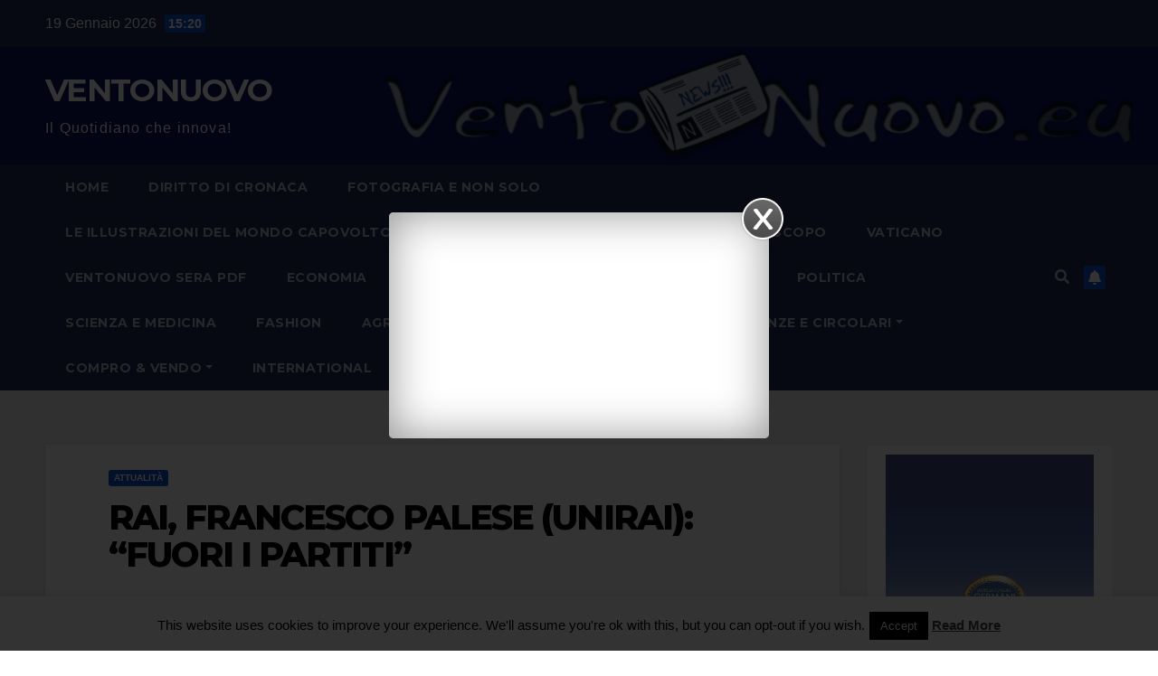

--- FILE ---
content_type: text/html; charset=UTF-8
request_url: https://www.ventonuovo.eu/2024/02/14/rai-francesco-palese-unirai-fuori-i-partiti/
body_size: 25150
content:
<!DOCTYPE html>
<html lang="it-IT">
<head>
<meta charset="UTF-8">
<meta name="viewport" content="width=device-width, initial-scale=1">
<link rel="profile" href="https://gmpg.org/xfn/11">
<meta name='robots' content='index, follow, max-image-preview:large, max-snippet:-1, max-video-preview:-1' />

	<!-- This site is optimized with the Yoast SEO plugin v22.1 - https://yoast.com/wordpress/plugins/seo/ -->
	<title>RAI, FRANCESCO PALESE (UNIRAI): “FUORI I PARTITI” - VENTONUOVO</title>
	<link rel="canonical" href="https://www.ventonuovo.eu/2024/02/14/rai-francesco-palese-unirai-fuori-i-partiti/" />
	<meta property="og:locale" content="it_IT" />
	<meta property="og:type" content="article" />
	<meta property="og:title" content="RAI, FRANCESCO PALESE (UNIRAI): “FUORI I PARTITI” - VENTONUOVO" />
	<meta property="og:description" content="RAI. CLIMA DI ESASPERAZIONE PERCHÉ QUALCUNO HA DECISO DI FARE CAMPAGNA ELETTORALE SULLA RAI” “Sono in RAI da 13 anni, da quando sono entrato c’era lo slogan ‘fuori i partiti dalla RAI’, non è cambiato nulla. A dover tirare fuori i partiti dalla RAI dovrebbero essere gli stessi partiti, questo è il quadro”.Così è intervenuto [&hellip;]" />
	<meta property="og:url" content="https://www.ventonuovo.eu/2024/02/14/rai-francesco-palese-unirai-fuori-i-partiti/" />
	<meta property="og:site_name" content="VENTONUOVO" />
	<meta property="article:published_time" content="2024-02-14T14:58:52+00:00" />
	<meta property="article:modified_time" content="2024-02-14T14:58:53+00:00" />
	<meta property="og:image" content="https://www.ventonuovo.eu/wp-content/uploads/2024/02/6172A119-D63D-4442-9DDD-AC4F6BFAEDD1.png" />
	<meta property="og:image:width" content="800" />
	<meta property="og:image:height" content="800" />
	<meta property="og:image:type" content="image/png" />
	<meta name="author" content="Marco Montini" />
	<meta name="twitter:label1" content="Scritto da" />
	<meta name="twitter:data1" content="Marco Montini" />
	<meta name="twitter:label2" content="Tempo di lettura stimato" />
	<meta name="twitter:data2" content="3 minuti" />
	<script type="application/ld+json" class="yoast-schema-graph">{"@context":"https://schema.org","@graph":[{"@type":"WebPage","@id":"https://www.ventonuovo.eu/2024/02/14/rai-francesco-palese-unirai-fuori-i-partiti/","url":"https://www.ventonuovo.eu/2024/02/14/rai-francesco-palese-unirai-fuori-i-partiti/","name":"RAI, FRANCESCO PALESE (UNIRAI): “FUORI I PARTITI” - VENTONUOVO","isPartOf":{"@id":"https://www.ventonuovo.eu/#website"},"primaryImageOfPage":{"@id":"https://www.ventonuovo.eu/2024/02/14/rai-francesco-palese-unirai-fuori-i-partiti/#primaryimage"},"image":{"@id":"https://www.ventonuovo.eu/2024/02/14/rai-francesco-palese-unirai-fuori-i-partiti/#primaryimage"},"thumbnailUrl":"https://www.ventonuovo.eu/wp-content/uploads/2024/02/6172A119-D63D-4442-9DDD-AC4F6BFAEDD1.png","datePublished":"2024-02-14T14:58:52+00:00","dateModified":"2024-02-14T14:58:53+00:00","author":{"@id":"https://www.ventonuovo.eu/#/schema/person/2f08a2dbd131eb79e0412a4f793e209b"},"breadcrumb":{"@id":"https://www.ventonuovo.eu/2024/02/14/rai-francesco-palese-unirai-fuori-i-partiti/#breadcrumb"},"inLanguage":"it-IT","potentialAction":[{"@type":"ReadAction","target":["https://www.ventonuovo.eu/2024/02/14/rai-francesco-palese-unirai-fuori-i-partiti/"]}]},{"@type":"ImageObject","inLanguage":"it-IT","@id":"https://www.ventonuovo.eu/2024/02/14/rai-francesco-palese-unirai-fuori-i-partiti/#primaryimage","url":"https://www.ventonuovo.eu/wp-content/uploads/2024/02/6172A119-D63D-4442-9DDD-AC4F6BFAEDD1.png","contentUrl":"https://www.ventonuovo.eu/wp-content/uploads/2024/02/6172A119-D63D-4442-9DDD-AC4F6BFAEDD1.png","width":800,"height":800},{"@type":"BreadcrumbList","@id":"https://www.ventonuovo.eu/2024/02/14/rai-francesco-palese-unirai-fuori-i-partiti/#breadcrumb","itemListElement":[{"@type":"ListItem","position":1,"name":"Home","item":"https://www.ventonuovo.eu/"},{"@type":"ListItem","position":2,"name":"RAI, FRANCESCO PALESE (UNIRAI): “FUORI I PARTITI”"}]},{"@type":"WebSite","@id":"https://www.ventonuovo.eu/#website","url":"https://www.ventonuovo.eu/","name":"VENTONUOVO","description":"Il Quotidiano che innova!","potentialAction":[{"@type":"SearchAction","target":{"@type":"EntryPoint","urlTemplate":"https://www.ventonuovo.eu/?s={search_term_string}"},"query-input":"required name=search_term_string"}],"inLanguage":"it-IT"},{"@type":"Person","@id":"https://www.ventonuovo.eu/#/schema/person/2f08a2dbd131eb79e0412a4f793e209b","name":"Marco Montini","image":{"@type":"ImageObject","inLanguage":"it-IT","@id":"https://www.ventonuovo.eu/#/schema/person/image/","url":"https://secure.gravatar.com/avatar/5a71b39d060b6f8a6122f3c3b2878c21d272d8ff0f8fc337999a34d6f1c7e5f0?s=150&#038;d=mm&#038;r=gforcedefault=1","contentUrl":"https://secure.gravatar.com/avatar/5a71b39d060b6f8a6122f3c3b2878c21d272d8ff0f8fc337999a34d6f1c7e5f0?s=150&#038;d=mm&#038;r=gforcedefault=1","caption":"Marco Montini"},"url":"https://www.ventonuovo.eu/author/marco-montini/"}]}</script>
	<!-- / Yoast SEO plugin. -->


<link rel='dns-prefetch' href='//fonts.googleapis.com' />
<link rel="alternate" type="application/rss+xml" title="VENTONUOVO &raquo; Feed" href="https://www.ventonuovo.eu/feed/" />
<link rel="alternate" type="application/rss+xml" title="VENTONUOVO &raquo; Feed dei commenti" href="https://www.ventonuovo.eu/comments/feed/" />
<link rel="alternate" title="oEmbed (JSON)" type="application/json+oembed" href="https://www.ventonuovo.eu/wp-json/oembed/1.0/embed?url=https%3A%2F%2Fwww.ventonuovo.eu%2F2024%2F02%2F14%2Frai-francesco-palese-unirai-fuori-i-partiti%2F" />
<link rel="alternate" title="oEmbed (XML)" type="text/xml+oembed" href="https://www.ventonuovo.eu/wp-json/oembed/1.0/embed?url=https%3A%2F%2Fwww.ventonuovo.eu%2F2024%2F02%2F14%2Frai-francesco-palese-unirai-fuori-i-partiti%2F&#038;format=xml" />
		<!-- This site uses the Google Analytics by MonsterInsights plugin v8.24.0 - Using Analytics tracking - https://www.monsterinsights.com/ -->
							<script src="//www.googletagmanager.com/gtag/js?id=G-LLCXPD23MN"  data-cfasync="false" data-wpfc-render="false" async></script>
			<script data-cfasync="false" data-wpfc-render="false">
				var mi_version = '8.24.0';
				var mi_track_user = true;
				var mi_no_track_reason = '';
								var MonsterInsightsDefaultLocations = {"page_location":"https:\/\/www.ventonuovo.eu\/2024\/02\/14\/rai-francesco-palese-unirai-fuori-i-partiti\/"};
				if ( typeof MonsterInsightsPrivacyGuardFilter === 'function' ) {
					var MonsterInsightsLocations = (typeof MonsterInsightsExcludeQuery === 'object') ? MonsterInsightsPrivacyGuardFilter( MonsterInsightsExcludeQuery ) : MonsterInsightsPrivacyGuardFilter( MonsterInsightsDefaultLocations );
				} else {
					var MonsterInsightsLocations = (typeof MonsterInsightsExcludeQuery === 'object') ? MonsterInsightsExcludeQuery : MonsterInsightsDefaultLocations;
				}

								var disableStrs = [
										'ga-disable-G-LLCXPD23MN',
									];

				/* Function to detect opted out users */
				function __gtagTrackerIsOptedOut() {
					for (var index = 0; index < disableStrs.length; index++) {
						if (document.cookie.indexOf(disableStrs[index] + '=true') > -1) {
							return true;
						}
					}

					return false;
				}

				/* Disable tracking if the opt-out cookie exists. */
				if (__gtagTrackerIsOptedOut()) {
					for (var index = 0; index < disableStrs.length; index++) {
						window[disableStrs[index]] = true;
					}
				}

				/* Opt-out function */
				function __gtagTrackerOptout() {
					for (var index = 0; index < disableStrs.length; index++) {
						document.cookie = disableStrs[index] + '=true; expires=Thu, 31 Dec 2099 23:59:59 UTC; path=/';
						window[disableStrs[index]] = true;
					}
				}

				if ('undefined' === typeof gaOptout) {
					function gaOptout() {
						__gtagTrackerOptout();
					}
				}
								window.dataLayer = window.dataLayer || [];

				window.MonsterInsightsDualTracker = {
					helpers: {},
					trackers: {},
				};
				if (mi_track_user) {
					function __gtagDataLayer() {
						dataLayer.push(arguments);
					}

					function __gtagTracker(type, name, parameters) {
						if (!parameters) {
							parameters = {};
						}

						if (parameters.send_to) {
							__gtagDataLayer.apply(null, arguments);
							return;
						}

						if (type === 'event') {
														parameters.send_to = monsterinsights_frontend.v4_id;
							var hookName = name;
							if (typeof parameters['event_category'] !== 'undefined') {
								hookName = parameters['event_category'] + ':' + name;
							}

							if (typeof MonsterInsightsDualTracker.trackers[hookName] !== 'undefined') {
								MonsterInsightsDualTracker.trackers[hookName](parameters);
							} else {
								__gtagDataLayer('event', name, parameters);
							}
							
						} else {
							__gtagDataLayer.apply(null, arguments);
						}
					}

					__gtagTracker('js', new Date());
					__gtagTracker('set', {
						'developer_id.dZGIzZG': true,
											});
					if ( MonsterInsightsLocations.page_location ) {
						__gtagTracker('set', MonsterInsightsLocations);
					}
										__gtagTracker('config', 'G-LLCXPD23MN', {"forceSSL":"true","link_attribution":"true"} );
															window.gtag = __gtagTracker;										(function () {
						/* https://developers.google.com/analytics/devguides/collection/analyticsjs/ */
						/* ga and __gaTracker compatibility shim. */
						var noopfn = function () {
							return null;
						};
						var newtracker = function () {
							return new Tracker();
						};
						var Tracker = function () {
							return null;
						};
						var p = Tracker.prototype;
						p.get = noopfn;
						p.set = noopfn;
						p.send = function () {
							var args = Array.prototype.slice.call(arguments);
							args.unshift('send');
							__gaTracker.apply(null, args);
						};
						var __gaTracker = function () {
							var len = arguments.length;
							if (len === 0) {
								return;
							}
							var f = arguments[len - 1];
							if (typeof f !== 'object' || f === null || typeof f.hitCallback !== 'function') {
								if ('send' === arguments[0]) {
									var hitConverted, hitObject = false, action;
									if ('event' === arguments[1]) {
										if ('undefined' !== typeof arguments[3]) {
											hitObject = {
												'eventAction': arguments[3],
												'eventCategory': arguments[2],
												'eventLabel': arguments[4],
												'value': arguments[5] ? arguments[5] : 1,
											}
										}
									}
									if ('pageview' === arguments[1]) {
										if ('undefined' !== typeof arguments[2]) {
											hitObject = {
												'eventAction': 'page_view',
												'page_path': arguments[2],
											}
										}
									}
									if (typeof arguments[2] === 'object') {
										hitObject = arguments[2];
									}
									if (typeof arguments[5] === 'object') {
										Object.assign(hitObject, arguments[5]);
									}
									if ('undefined' !== typeof arguments[1].hitType) {
										hitObject = arguments[1];
										if ('pageview' === hitObject.hitType) {
											hitObject.eventAction = 'page_view';
										}
									}
									if (hitObject) {
										action = 'timing' === arguments[1].hitType ? 'timing_complete' : hitObject.eventAction;
										hitConverted = mapArgs(hitObject);
										__gtagTracker('event', action, hitConverted);
									}
								}
								return;
							}

							function mapArgs(args) {
								var arg, hit = {};
								var gaMap = {
									'eventCategory': 'event_category',
									'eventAction': 'event_action',
									'eventLabel': 'event_label',
									'eventValue': 'event_value',
									'nonInteraction': 'non_interaction',
									'timingCategory': 'event_category',
									'timingVar': 'name',
									'timingValue': 'value',
									'timingLabel': 'event_label',
									'page': 'page_path',
									'location': 'page_location',
									'title': 'page_title',
									'referrer' : 'page_referrer',
								};
								for (arg in args) {
																		if (!(!args.hasOwnProperty(arg) || !gaMap.hasOwnProperty(arg))) {
										hit[gaMap[arg]] = args[arg];
									} else {
										hit[arg] = args[arg];
									}
								}
								return hit;
							}

							try {
								f.hitCallback();
							} catch (ex) {
							}
						};
						__gaTracker.create = newtracker;
						__gaTracker.getByName = newtracker;
						__gaTracker.getAll = function () {
							return [];
						};
						__gaTracker.remove = noopfn;
						__gaTracker.loaded = true;
						window['__gaTracker'] = __gaTracker;
					})();
									} else {
										console.log("");
					(function () {
						function __gtagTracker() {
							return null;
						}

						window['__gtagTracker'] = __gtagTracker;
						window['gtag'] = __gtagTracker;
					})();
									}
			</script>
				<!-- / Google Analytics by MonsterInsights -->
		<style id='wp-img-auto-sizes-contain-inline-css' type='text/css'>
img:is([sizes=auto i],[sizes^="auto," i]){contain-intrinsic-size:3000px 1500px}
/*# sourceURL=wp-img-auto-sizes-contain-inline-css */
</style>
<link rel='stylesheet' id='wp-recommendations-style-css' href='https://www.ventonuovo.eu/wp-content/plugins/post-recommendations-for-wordpress/stylesheets/stylesheet.css?ver=6.9' type='text/css' media='all' />
<style id='wp-emoji-styles-inline-css' type='text/css'>

	img.wp-smiley, img.emoji {
		display: inline !important;
		border: none !important;
		box-shadow: none !important;
		height: 1em !important;
		width: 1em !important;
		margin: 0 0.07em !important;
		vertical-align: -0.1em !important;
		background: none !important;
		padding: 0 !important;
	}
/*# sourceURL=wp-emoji-styles-inline-css */
</style>
<link rel='stylesheet' id='wp-block-library-css' href='https://www.ventonuovo.eu/wp-includes/css/dist/block-library/style.min.css?ver=6.9' type='text/css' media='all' />
<style id='global-styles-inline-css' type='text/css'>
:root{--wp--preset--aspect-ratio--square: 1;--wp--preset--aspect-ratio--4-3: 4/3;--wp--preset--aspect-ratio--3-4: 3/4;--wp--preset--aspect-ratio--3-2: 3/2;--wp--preset--aspect-ratio--2-3: 2/3;--wp--preset--aspect-ratio--16-9: 16/9;--wp--preset--aspect-ratio--9-16: 9/16;--wp--preset--color--black: #000000;--wp--preset--color--cyan-bluish-gray: #abb8c3;--wp--preset--color--white: #ffffff;--wp--preset--color--pale-pink: #f78da7;--wp--preset--color--vivid-red: #cf2e2e;--wp--preset--color--luminous-vivid-orange: #ff6900;--wp--preset--color--luminous-vivid-amber: #fcb900;--wp--preset--color--light-green-cyan: #7bdcb5;--wp--preset--color--vivid-green-cyan: #00d084;--wp--preset--color--pale-cyan-blue: #8ed1fc;--wp--preset--color--vivid-cyan-blue: #0693e3;--wp--preset--color--vivid-purple: #9b51e0;--wp--preset--gradient--vivid-cyan-blue-to-vivid-purple: linear-gradient(135deg,rgb(6,147,227) 0%,rgb(155,81,224) 100%);--wp--preset--gradient--light-green-cyan-to-vivid-green-cyan: linear-gradient(135deg,rgb(122,220,180) 0%,rgb(0,208,130) 100%);--wp--preset--gradient--luminous-vivid-amber-to-luminous-vivid-orange: linear-gradient(135deg,rgb(252,185,0) 0%,rgb(255,105,0) 100%);--wp--preset--gradient--luminous-vivid-orange-to-vivid-red: linear-gradient(135deg,rgb(255,105,0) 0%,rgb(207,46,46) 100%);--wp--preset--gradient--very-light-gray-to-cyan-bluish-gray: linear-gradient(135deg,rgb(238,238,238) 0%,rgb(169,184,195) 100%);--wp--preset--gradient--cool-to-warm-spectrum: linear-gradient(135deg,rgb(74,234,220) 0%,rgb(151,120,209) 20%,rgb(207,42,186) 40%,rgb(238,44,130) 60%,rgb(251,105,98) 80%,rgb(254,248,76) 100%);--wp--preset--gradient--blush-light-purple: linear-gradient(135deg,rgb(255,206,236) 0%,rgb(152,150,240) 100%);--wp--preset--gradient--blush-bordeaux: linear-gradient(135deg,rgb(254,205,165) 0%,rgb(254,45,45) 50%,rgb(107,0,62) 100%);--wp--preset--gradient--luminous-dusk: linear-gradient(135deg,rgb(255,203,112) 0%,rgb(199,81,192) 50%,rgb(65,88,208) 100%);--wp--preset--gradient--pale-ocean: linear-gradient(135deg,rgb(255,245,203) 0%,rgb(182,227,212) 50%,rgb(51,167,181) 100%);--wp--preset--gradient--electric-grass: linear-gradient(135deg,rgb(202,248,128) 0%,rgb(113,206,126) 100%);--wp--preset--gradient--midnight: linear-gradient(135deg,rgb(2,3,129) 0%,rgb(40,116,252) 100%);--wp--preset--font-size--small: 13px;--wp--preset--font-size--medium: 20px;--wp--preset--font-size--large: 36px;--wp--preset--font-size--x-large: 42px;--wp--preset--spacing--20: 0.44rem;--wp--preset--spacing--30: 0.67rem;--wp--preset--spacing--40: 1rem;--wp--preset--spacing--50: 1.5rem;--wp--preset--spacing--60: 2.25rem;--wp--preset--spacing--70: 3.38rem;--wp--preset--spacing--80: 5.06rem;--wp--preset--shadow--natural: 6px 6px 9px rgba(0, 0, 0, 0.2);--wp--preset--shadow--deep: 12px 12px 50px rgba(0, 0, 0, 0.4);--wp--preset--shadow--sharp: 6px 6px 0px rgba(0, 0, 0, 0.2);--wp--preset--shadow--outlined: 6px 6px 0px -3px rgb(255, 255, 255), 6px 6px rgb(0, 0, 0);--wp--preset--shadow--crisp: 6px 6px 0px rgb(0, 0, 0);}:where(.is-layout-flex){gap: 0.5em;}:where(.is-layout-grid){gap: 0.5em;}body .is-layout-flex{display: flex;}.is-layout-flex{flex-wrap: wrap;align-items: center;}.is-layout-flex > :is(*, div){margin: 0;}body .is-layout-grid{display: grid;}.is-layout-grid > :is(*, div){margin: 0;}:where(.wp-block-columns.is-layout-flex){gap: 2em;}:where(.wp-block-columns.is-layout-grid){gap: 2em;}:where(.wp-block-post-template.is-layout-flex){gap: 1.25em;}:where(.wp-block-post-template.is-layout-grid){gap: 1.25em;}.has-black-color{color: var(--wp--preset--color--black) !important;}.has-cyan-bluish-gray-color{color: var(--wp--preset--color--cyan-bluish-gray) !important;}.has-white-color{color: var(--wp--preset--color--white) !important;}.has-pale-pink-color{color: var(--wp--preset--color--pale-pink) !important;}.has-vivid-red-color{color: var(--wp--preset--color--vivid-red) !important;}.has-luminous-vivid-orange-color{color: var(--wp--preset--color--luminous-vivid-orange) !important;}.has-luminous-vivid-amber-color{color: var(--wp--preset--color--luminous-vivid-amber) !important;}.has-light-green-cyan-color{color: var(--wp--preset--color--light-green-cyan) !important;}.has-vivid-green-cyan-color{color: var(--wp--preset--color--vivid-green-cyan) !important;}.has-pale-cyan-blue-color{color: var(--wp--preset--color--pale-cyan-blue) !important;}.has-vivid-cyan-blue-color{color: var(--wp--preset--color--vivid-cyan-blue) !important;}.has-vivid-purple-color{color: var(--wp--preset--color--vivid-purple) !important;}.has-black-background-color{background-color: var(--wp--preset--color--black) !important;}.has-cyan-bluish-gray-background-color{background-color: var(--wp--preset--color--cyan-bluish-gray) !important;}.has-white-background-color{background-color: var(--wp--preset--color--white) !important;}.has-pale-pink-background-color{background-color: var(--wp--preset--color--pale-pink) !important;}.has-vivid-red-background-color{background-color: var(--wp--preset--color--vivid-red) !important;}.has-luminous-vivid-orange-background-color{background-color: var(--wp--preset--color--luminous-vivid-orange) !important;}.has-luminous-vivid-amber-background-color{background-color: var(--wp--preset--color--luminous-vivid-amber) !important;}.has-light-green-cyan-background-color{background-color: var(--wp--preset--color--light-green-cyan) !important;}.has-vivid-green-cyan-background-color{background-color: var(--wp--preset--color--vivid-green-cyan) !important;}.has-pale-cyan-blue-background-color{background-color: var(--wp--preset--color--pale-cyan-blue) !important;}.has-vivid-cyan-blue-background-color{background-color: var(--wp--preset--color--vivid-cyan-blue) !important;}.has-vivid-purple-background-color{background-color: var(--wp--preset--color--vivid-purple) !important;}.has-black-border-color{border-color: var(--wp--preset--color--black) !important;}.has-cyan-bluish-gray-border-color{border-color: var(--wp--preset--color--cyan-bluish-gray) !important;}.has-white-border-color{border-color: var(--wp--preset--color--white) !important;}.has-pale-pink-border-color{border-color: var(--wp--preset--color--pale-pink) !important;}.has-vivid-red-border-color{border-color: var(--wp--preset--color--vivid-red) !important;}.has-luminous-vivid-orange-border-color{border-color: var(--wp--preset--color--luminous-vivid-orange) !important;}.has-luminous-vivid-amber-border-color{border-color: var(--wp--preset--color--luminous-vivid-amber) !important;}.has-light-green-cyan-border-color{border-color: var(--wp--preset--color--light-green-cyan) !important;}.has-vivid-green-cyan-border-color{border-color: var(--wp--preset--color--vivid-green-cyan) !important;}.has-pale-cyan-blue-border-color{border-color: var(--wp--preset--color--pale-cyan-blue) !important;}.has-vivid-cyan-blue-border-color{border-color: var(--wp--preset--color--vivid-cyan-blue) !important;}.has-vivid-purple-border-color{border-color: var(--wp--preset--color--vivid-purple) !important;}.has-vivid-cyan-blue-to-vivid-purple-gradient-background{background: var(--wp--preset--gradient--vivid-cyan-blue-to-vivid-purple) !important;}.has-light-green-cyan-to-vivid-green-cyan-gradient-background{background: var(--wp--preset--gradient--light-green-cyan-to-vivid-green-cyan) !important;}.has-luminous-vivid-amber-to-luminous-vivid-orange-gradient-background{background: var(--wp--preset--gradient--luminous-vivid-amber-to-luminous-vivid-orange) !important;}.has-luminous-vivid-orange-to-vivid-red-gradient-background{background: var(--wp--preset--gradient--luminous-vivid-orange-to-vivid-red) !important;}.has-very-light-gray-to-cyan-bluish-gray-gradient-background{background: var(--wp--preset--gradient--very-light-gray-to-cyan-bluish-gray) !important;}.has-cool-to-warm-spectrum-gradient-background{background: var(--wp--preset--gradient--cool-to-warm-spectrum) !important;}.has-blush-light-purple-gradient-background{background: var(--wp--preset--gradient--blush-light-purple) !important;}.has-blush-bordeaux-gradient-background{background: var(--wp--preset--gradient--blush-bordeaux) !important;}.has-luminous-dusk-gradient-background{background: var(--wp--preset--gradient--luminous-dusk) !important;}.has-pale-ocean-gradient-background{background: var(--wp--preset--gradient--pale-ocean) !important;}.has-electric-grass-gradient-background{background: var(--wp--preset--gradient--electric-grass) !important;}.has-midnight-gradient-background{background: var(--wp--preset--gradient--midnight) !important;}.has-small-font-size{font-size: var(--wp--preset--font-size--small) !important;}.has-medium-font-size{font-size: var(--wp--preset--font-size--medium) !important;}.has-large-font-size{font-size: var(--wp--preset--font-size--large) !important;}.has-x-large-font-size{font-size: var(--wp--preset--font-size--x-large) !important;}
/*# sourceURL=global-styles-inline-css */
</style>

<style id='classic-theme-styles-inline-css' type='text/css'>
/*! This file is auto-generated */
.wp-block-button__link{color:#fff;background-color:#32373c;border-radius:9999px;box-shadow:none;text-decoration:none;padding:calc(.667em + 2px) calc(1.333em + 2px);font-size:1.125em}.wp-block-file__button{background:#32373c;color:#fff;text-decoration:none}
/*# sourceURL=/wp-includes/css/classic-themes.min.css */
</style>
<link rel='stylesheet' id='cookie-law-info-css' href='https://www.ventonuovo.eu/wp-content/plugins/cookie-law-info/legacy/public/css/cookie-law-info-public.css?ver=3.2.0' type='text/css' media='all' />
<link rel='stylesheet' id='cookie-law-info-gdpr-css' href='https://www.ventonuovo.eu/wp-content/plugins/cookie-law-info/legacy/public/css/cookie-law-info-gdpr.css?ver=3.2.0' type='text/css' media='all' />
<link rel='stylesheet' id='mini_popup_style-css' href='https://www.ventonuovo.eu/wp-content/plugins/mini-popup/css/style.css?ver=6.9' type='text/css' media='all' />
<link rel='stylesheet' id='wp-user-profile-avatar-frontend-css' href='https://www.ventonuovo.eu/wp-content/plugins/wp-user-profile-avatar/assets/css/frontend.min.css?ver=6.9' type='text/css' media='all' />
<link rel='stylesheet' id='newsup-fonts-css' href='//fonts.googleapis.com/css?family=Montserrat%3A400%2C500%2C700%2C800%7CWork%2BSans%3A300%2C400%2C500%2C600%2C700%2C800%2C900%26display%3Dswap&#038;subset=latin%2Clatin-ext' type='text/css' media='all' />
<link rel='stylesheet' id='bootstrap-css' href='https://www.ventonuovo.eu/wp-content/themes/newsup/css/bootstrap.css?ver=6.9' type='text/css' media='all' />
<link rel='stylesheet' id='newsup-style-css' href='https://www.ventonuovo.eu/wp-content/themes/newsup/style.css?ver=6.9' type='text/css' media='all' />
<link rel='stylesheet' id='newsup-default-css' href='https://www.ventonuovo.eu/wp-content/themes/newsup/css/colors/default.css?ver=6.9' type='text/css' media='all' />
<link rel='stylesheet' id='font-awesome-5-all-css' href='https://www.ventonuovo.eu/wp-content/themes/newsup/css/font-awesome/css/all.min.css?ver=6.9' type='text/css' media='all' />
<link rel='stylesheet' id='font-awesome-4-shim-css' href='https://www.ventonuovo.eu/wp-content/themes/newsup/css/font-awesome/css/v4-shims.min.css?ver=6.9' type='text/css' media='all' />
<link rel='stylesheet' id='owl-carousel-css' href='https://www.ventonuovo.eu/wp-content/themes/newsup/css/owl.carousel.css?ver=6.9' type='text/css' media='all' />
<link rel='stylesheet' id='smartmenus-css' href='https://www.ventonuovo.eu/wp-content/themes/newsup/css/jquery.smartmenus.bootstrap.css?ver=6.9' type='text/css' media='all' />
<link rel='stylesheet' id='wp-block-paragraph-css' href='https://www.ventonuovo.eu/wp-includes/blocks/paragraph/style.min.css?ver=6.9' type='text/css' media='all' />
<link rel='stylesheet' id='wp-author-bio-css' href='https://www.ventonuovo.eu/wp-content/plugins/wp-about-author/wp-about-author.css?ver=6.9' type='text/css' media='all' />
<link rel='stylesheet' id='tw-recent-posts-widget-css' href='https://www.ventonuovo.eu/wp-content/plugins/tw-recent-posts-widget/tw-recent-posts-widget.css?ver=1.0.5' type='text/css' media='screen' />
<script src="https://www.ventonuovo.eu/wp-includes/js/jquery/jquery.min.js?ver=3.7.1" id="jquery-core-js"></script>
<script src="https://www.ventonuovo.eu/wp-includes/js/jquery/jquery-migrate.min.js?ver=3.4.1" id="jquery-migrate-js"></script>
<script src="https://www.ventonuovo.eu/wp-content/plugins/google-analytics-for-wordpress/assets/js/frontend-gtag.min.js?ver=8.24.0" id="monsterinsights-frontend-script-js"></script>
<script data-cfasync="false" data-wpfc-render="false" id='monsterinsights-frontend-script-js-extra'>var monsterinsights_frontend = {"js_events_tracking":"true","download_extensions":"doc,pdf,ppt,zip,xls,docx,pptx,xlsx","inbound_paths":"[{\"path\":\"\\\/go\\\/\",\"label\":\"affiliate\"},{\"path\":\"\\\/recommend\\\/\",\"label\":\"affiliate\"}]","home_url":"https:\/\/www.ventonuovo.eu","hash_tracking":"false","v4_id":"G-LLCXPD23MN"};</script>
<script id="cookie-law-info-js-extra">
var Cli_Data = {"nn_cookie_ids":[],"cookielist":[],"non_necessary_cookies":[],"ccpaEnabled":"","ccpaRegionBased":"","ccpaBarEnabled":"","strictlyEnabled":["necessary","obligatoire"],"ccpaType":"gdpr","js_blocking":"","custom_integration":"","triggerDomRefresh":"","secure_cookies":""};
var cli_cookiebar_settings = {"animate_speed_hide":"500","animate_speed_show":"500","background":"#fff","border":"#444","border_on":"","button_1_button_colour":"#000","button_1_button_hover":"#000000","button_1_link_colour":"#fff","button_1_as_button":"1","button_1_new_win":"","button_2_button_colour":"#333","button_2_button_hover":"#292929","button_2_link_colour":"#444","button_2_as_button":"","button_2_hidebar":"","button_3_button_colour":"#000","button_3_button_hover":"#000000","button_3_link_colour":"#fff","button_3_as_button":"1","button_3_new_win":"","button_4_button_colour":"#000","button_4_button_hover":"#000000","button_4_link_colour":"#fff","button_4_as_button":"1","button_7_button_colour":"#61a229","button_7_button_hover":"#4e8221","button_7_link_colour":"#fff","button_7_as_button":"1","button_7_new_win":"","font_family":"inherit","header_fix":"fffffff","notify_animate_hide":"1","notify_animate_show":"","notify_div_id":"#cookie-law-info-bar","notify_position_horizontal":"right","notify_position_vertical":"bottom","scroll_close":"","scroll_close_reload":"","accept_close_reload":"","reject_close_reload":"","showagain_tab":"1","showagain_background":"#fff","showagain_border":"#000","showagain_div_id":"#cookie-law-info-again","showagain_x_position":"100px","text":"#000","show_once_yn":"","show_once":"10000","logging_on":"","as_popup":"","popup_overlay":"1","bar_heading_text":"","cookie_bar_as":"banner","popup_showagain_position":"bottom-right","widget_position":"left"};
var log_object = {"ajax_url":"https://www.ventonuovo.eu/wp-admin/admin-ajax.php"};
//# sourceURL=cookie-law-info-js-extra
</script>
<script src="https://www.ventonuovo.eu/wp-content/plugins/cookie-law-info/legacy/public/js/cookie-law-info-public.js?ver=3.2.0" id="cookie-law-info-js"></script>
<script src="https://www.ventonuovo.eu/wp-content/plugins/dbox-slider-lite/js/jquery.bpopup.min.js?ver=1.2" id="jquery.bpopup.min-js"></script>
<script src="https://www.ventonuovo.eu/wp-content/plugins/mini-popup/js/jquery.cookie.js?ver=6.9" id="query_cookie-js"></script>
<script src="https://www.ventonuovo.eu/wp-content/themes/newsup/js/navigation.js?ver=6.9" id="newsup-navigation-js"></script>
<script src="https://www.ventonuovo.eu/wp-content/themes/newsup/js/bootstrap.js?ver=6.9" id="bootstrap-js"></script>
<script src="https://www.ventonuovo.eu/wp-content/themes/newsup/js/owl.carousel.min.js?ver=6.9" id="owl-carousel-min-js"></script>
<script src="https://www.ventonuovo.eu/wp-content/themes/newsup/js/jquery.smartmenus.js?ver=6.9" id="smartmenus-js-js"></script>
<script src="https://www.ventonuovo.eu/wp-content/themes/newsup/js/jquery.smartmenus.bootstrap.js?ver=6.9" id="bootstrap-smartmenus-js-js"></script>
<script src="https://www.ventonuovo.eu/wp-content/themes/newsup/js/jquery.marquee.js?ver=6.9" id="newsup-marquee-js-js"></script>
<script src="https://www.ventonuovo.eu/wp-content/themes/newsup/js/main.js?ver=6.9" id="newsup-main-js-js"></script>
<link rel="https://api.w.org/" href="https://www.ventonuovo.eu/wp-json/" /><link rel="alternate" title="JSON" type="application/json" href="https://www.ventonuovo.eu/wp-json/wp/v2/posts/85044" /><link rel="EditURI" type="application/rsd+xml" title="RSD" href="https://www.ventonuovo.eu/xmlrpc.php?rsd" />
<meta name="generator" content="WordPress 6.9" />
<link rel='shortlink' href='https://www.ventonuovo.eu/?p=85044' />
	<link rel="stylesheet" href="https://code.jquery.com/ui/1.10.2/themes/smoothness/jquery-ui.css" />
	<script src="https://code.jquery.com/ui/1.10.2/jquery-ui.js"></script>
	<script src="https://www.ventonuovo.eu/wp-content/plugins/google-mp3-audio-player/jquery.ui.touch-punch.js"></script>
	<script src="https://www.ventonuovo.eu/wp-content/plugins/google-mp3-audio-player/swfobject.js"></script>
	<link rel="stylesheet" href="https://www.ventonuovo.eu/wp-content/plugins/google-mp3-audio-player/style.css" />
	<script type="text/javascript">
		
		//An array containing the id's of all mp3 players
		var ca_myPlayers = new Array();
		//An array containing the Volume State of each mp3 player
		var ca_volumeStates = new Array();
		var ca_position = 0;
		
		var $codeart = jQuery.noConflict();
		$codeart(document).ready(function() {
		});
		
		//Function that checks whether or not an audio format is supported
		function supports_media(mimetype, container) {
			var elem = document.createElement(container);
			if(typeof elem.canPlayType == 'function'){
				var playable = elem.canPlayType(mimetype);
				if((playable.toLowerCase() == 'maybe')||(playable.toLowerCase() == 'probably')){
					return true;
				}
			}	
			return false;
		};
		
		function ca_stopAllAudio(except){
			$codeart('audio').each(function(){
				if(this.id!=except){
					this.pause(); // Stop playing
				}
			});
			$codeart('.playpause').removeClass('play');
			$codeart('.playpause').addClass('pause');
		}
		
		//Function that toogles play/pause functions of the audio element
		function ca_tooglePlayPause(el,sender){
			var btn = document.getElementById(sender.id);
			if(document.getElementById(el).paused){
				ca_stopAllAudio(el);
				document.getElementById(el).play();	
				btn.className = "playpause play";
			}
			else{
				document.getElementById(el).pause();
				btn.className = "playpause pause";
			}
		}
		
		//Funtion to stop the audio playing
		function ca_stop(el,id){
			document.getElementById(el).pause();
			document.getElementById(el).currentTime = 0;
			document.getElementById("playpause"+id).className = "playpause pause";
		}
		
		//timeupdate media event handler
		function ca_timeUpdate(el, sender, id){
			//update span id current_time
			var sec = sender.currentTime;
			sec = sec % 3600;
			var min = Math.floor(sec / 60);
			sec = Math.floor(sec % 60);
			if (sec.toString().length < 2) sec = "0" + sec;
			if (min.toString().length < 2) min = "0" + min;
			document.getElementById('currentTime'+id).innerHTML = min + ":" + sec + " / ";
			
			//update span id duration
			var sec2 = sender.duration;
			sec2 = sec2 % 3600;
			var min2 = Math.floor(sec2 / 60);
			sec2 = Math.floor(sec2 % 60);
			if (sec2.toString().length < 2) sec2 = "0" + sec2;
			if (min2.toString().length < 2) min2 = "0" + min2;
			document.getElementById('duration'+id).innerHTML = min2 + ":" + sec2;
			
			//update seekbar attributes: start time, end time, and current time
			var seekbar = document.getElementById(el);
			seekbar.min = sender.startTime;
			seekbar.max = sender.duration;
			seekbar.value = sender.currentTime;
			
			$codeart( "#"+el ).slider( "value", sender.currentTime);
			$codeart( "#"+el ).slider( "option", "max", sender.duration );
			
			//update buffered percent of the audio file
			var width = $codeart('#seek'+id).width();
			var parentWidth = $codeart('#seek'+id).offsetParent().width();
			var percent = 100*width/parentWidth;
			var res = (sender.buffered.end(0)/sender.duration)*percent+"%";
			$codeart("#gutter"+id).css("width", res);
		}
		
		//Toogle muted property of the audio
		function ca_toogleMuted(el,sender){
			var btn = document.getElementById(sender.id);
			if(document.getElementById(el).muted==true){
				document.getElementById(el).muted=false;
				var i=ca_myPlayers.indexOf(el);
				var classVolume = ca_volumeStates[i];
				btn.className = "muteButton "+classVolume;
			}
			else{
				document.getElementById(el).muted=true;
				btn.className = "muteButton noVolume";
			}
		}
		
		//When the audio ends make the pause button look like a play button
		function ca_audioEnded(el){
			btn = document.getElementById(el);
			btn.className = "playpause pause";
		}
		
		//loadedmetadata Media event handler to update span id=duration of the audio player
		function ca_metaLoaded(id){
			var sender = document.getElementById("audio_with_controls"+id);
			var sec = sender.duration;
			sec = sec % 3600;
			var min = Math.floor(sec / 60);
			sec = Math.floor(sec % 60);
			if (sec.toString().length < 2) sec = "0" + sec;
			if (min.toString().length < 2) min = "0" + min;
			document.getElementById('duration'+id).innerHTML = min + ":" + sec;
		}
		
		//function to create the volume bar of the audio player
		function ca_createVolumeBar(id){
			$codeart("#volume"+id).slider({
				value  : 75,
				step   : 1,
				range  : "min",
				min    : 0,
				max    : 100,
				change : function(){
					var value = $codeart("#volume"+id).slider("value");
					var player = document.getElementById("audio_with_controls"+id);
					player.volume = (value / 100);
					
					var classVolume = "";
					if(value>55){
						classVolume = "fullVolume";
					} else if(value>10 && value<=55){
						classVolume = "middleVolume";
					} else{
						classVolume = "noVolume";
					}
					var i=ca_myPlayers.indexOf("audio_with_controls"+id);
					ca_volumeStates[i] = classVolume;
					if(player.muted==true){
						player.muted=false;
					}
					document.getElementById("muteButton"+id).className = "muteButton "+classVolume;
				}
			});
		}
		
		//function to create the seek bar of the audio player
		function ca_createSeekBar(id){
			var seek = $codeart("#seek"+id).slider({
				value  : 0,
				step   : 0.00000001,
				range  : "min",
				min    : 0,
				max    : document.getElementById("audio_with_controls"+id).duration,
				slide  : function( event, ui ) {
					var player = document.getElementById("audio_with_controls"+id);
					player.currentTime = ui.value;
				}
			});
		}
		
		//Initialize the volume state of the audio player when page is loaded
		function ca_initMuteButtonClass(id){
			ca_myPlayers[ca_position] = "audio_with_controls"+id;
			if($codeart("#muteButton"+id).hasClass("fullVolume")) 
			{
				ca_volumeStates[ca_position] = "fullVolume";
			} else if($codeart("#muteButton"+id).hasClass("middleVolume")){
				ca_volumeStates[ca_position] = "middleVolume";
			} else{
				ca_volumeStates[ca_position] = "noVolume";
			}
			ca_position++;
		}
		
		//Make the audio player responsive
		function ca_responsiveAudioPlayer(id,skin,download){
			var playerH = $codeart("#controls"+id).height();
			var playerW = $codeart("#controls"+id).width();
			
			//Verticaly center playpause button
			var playpauseH = $codeart("#playpause"+id).height();
			var fplaypauseH = (playerH-playpauseH)/2;
			$codeart("#playpause"+id).css("top",fplaypauseH);
			
			//Verticaly center seekbar
			var seekH = $codeart("#seek"+id).height();
			var fseekH = (playerH-seekH)/2;
			$codeart("#seek"+id).css("top",fseekH);
			
			//Verticaly center gutter
			var gutterH = $codeart("#gutter"+id).height();
			var fgutterH = (playerH-gutterH)/2;
			$codeart("#gutter"+id).css("top",fgutterH);
			
			//Verticaly adjust timer span to be above the seekbar
			var timerH = 27;
			var ftimerH = ((playerH-timerH)/2)-(gutterH);
			$codeart("#timer"+id).css("top",ftimerH);
			//Verticaly center volumebar
			var volumeH = $codeart("#volume"+id).height();
			var fvolumeH = (playerH-volumeH)/2;
			$codeart("#volume"+id).css("top",fvolumeH);
			//Verticaly center mute button
			var muteH = $codeart("#muteButton"+id).height()+2;
			var fmuteH = (playerH-muteH)/2;
			$codeart("#muteButton"+id).css("top",fmuteH);
			var stopminiH = $codeart("#stop"+id).height();
			if(skin==="small"){
				//Available space for the seekbar & volumebar within audio player
				//The seekbar's volumebar's width attribute changes, other elements remain the same
				var available = playerW-95;
				if(download==="true"){
					available = playerW-110;
				}
				//Verticaly center stop button
				var fstopminiH = (playerH-stopminiH)/2;
				var pomMuteR = 7;
				var pomTimerR = 27;
				if(download==="true"){
					pomMuteR = 35;
					pomTimerR = 50;
				}
			} else{
				//Available space for the seekbar & volumebar within audio player
				//The seekbar's volumebar's width attribute changes, other elements remain the same
				var available = playerW-100;
				//Align stop button with playpause button
				var fstopminiH = (playpauseH+fplaypauseH-stopminiH);
				var pomMuteR = 12;
				var pomTimerR = 35;
			}
			//The seekbar and the gutter are 3/4 of the available space
			var seekW = (available*75)/100;
			$codeart("#seek"+id).css("width",seekW);
			$codeart("#gutter"+id).css("width",seekW);
			
			//The volumebar is 1/4 of the available space
			var volumeW = (available*25)/100;
			if(download==="true" && skin==="small"){
				volumeW = (available*20)/100;
				$codeart("#volume"+id).css("right","34px");	
				
			}
			$codeart("#volume"+id).css("width",volumeW);
			
			var muteR = volumeW+pomMuteR;
			$codeart("#muteButton"+id).css("right",muteR);
			var timerR = volumeW+pomTimerR;
			$codeart("#timer"+id).css("right",timerR);
			$codeart("#stop"+id).css("top",fstopminiH);
			
			if(download==="true")
				$codeart("#downloadButton"+id).css("top",fstopminiH);
		}
		
		function ca_appendDownloadButton(id,mp3){
			$codeart('#default_player_fallback'+id).after('<a id="downloadButton'+id+'" class="download-flash" href="'+mp3+'"></a>');
		}
	</script>
	
	<style type="text/css">
	.codeart-google-mp3-player .download-link{
		display:block;
		padding: 0 5px 0 5px;
		float: left;
	}
	.codeart-google-mp3-player embed{
		float: left;
	}
	.codeart-google-mp3-player{
		overflow: hidden;
	}
	.codeart-google-mp3-player object{
		float: left;
	}
	</style>
	<!--[if gte IE 9]>
		<style type="text/css">
			.gradient {
				filter: none;
			}
		</style>
	<![endif]-->
<script type="text/javascript">(function(b){b(document).ready(function(){var c=localStorage.getItem("pageCount");if(!c){c=1}else{c++}localStorage.setItem("pageCount",c);if(c===1){a()}});function a(){b("#fanback").delay(100).fadeIn("medium");b("#fanclose, #fan-exit").click(function(){b("#fanback").stop().fadeOut("medium")})}}(jQuery));</script>


    <script type="text/javascript">
var ajaxurl = 'https://www.ventonuovo.eu/wp-admin/admin-ajax.php';
</script>
 
		<style type="text/css">
			.social-ring:after {
				 clear: both;
			}
				   
			.social-ring:before,
			.social-ring:after {
				 content: "";
				 display: table;
			}
			
			.social-ring {
				margin: 0 0 0.5em !important;
				padding: 0 !important;
				line-height: 20px !important;
				height: auto;
				font-size: 11px;
			}
			.social-ring-button {
				float: left !important;
								height: 30px;
								margin: 0 5px 0 0 !important;
				padding: 0 !important;
			}
			.social-ring .social-ring-button iframe {
				max-width: none !important;
			}
		</style>
	<!-- Analytics by WP Statistics - https://wp-statistics.com -->
<style type="text/css" id="custom-background-css">
    .wrapper { background-color: #eee; }
</style>
<script async src="https://pagead2.googlesyndication.com/pagead/js/adsbygoogle.js?client=ca-pub-9296898717630432" crossorigin="anonymous"></script>    <style type="text/css">
            body .site-title a,
        body .site-description {
            color: #fff;
        }

        .site-branding-text .site-title a {
                font-size: 35px;
            }

            @media only screen and (max-width: 640px) {
                .site-branding-text .site-title a {
                    font-size: 40px;

                }
            }

            @media only screen and (max-width: 375px) {
                .site-branding-text .site-title a {
                    font-size: 32px;

                }
            }

        </style>
    <link rel="icon" href="https://www.ventonuovo.eu/wp-content/uploads/2023/10/cropped-LogoVento_Nuovo_Bianco-1-32x32.png" sizes="32x32" />
<link rel="icon" href="https://www.ventonuovo.eu/wp-content/uploads/2023/10/cropped-LogoVento_Nuovo_Bianco-1-192x192.png" sizes="192x192" />
<link rel="apple-touch-icon" href="https://www.ventonuovo.eu/wp-content/uploads/2023/10/cropped-LogoVento_Nuovo_Bianco-1-180x180.png" />
<meta name="msapplication-TileImage" content="https://www.ventonuovo.eu/wp-content/uploads/2023/10/cropped-LogoVento_Nuovo_Bianco-1-270x270.png" />
</head>
<body data-rsssl=1 class="wp-singular post-template-default single single-post postid-85044 single-format-standard wp-embed-responsive wp-theme-newsup ta-hide-date-author-in-list" >
<div id="page" class="site">
<a class="skip-link screen-reader-text" href="#content">
Salta al contenuto</a>
    <div class="wrapper" id="custom-background-css">
        <header class="mg-headwidget">
            <!--==================== TOP BAR ====================-->

            <div class="mg-head-detail hidden-xs">
    <div class="container-fluid">
        <div class="row align-items-center">
                        <div class="col-md-6 col-xs-12">
                <ul class="info-left">
                            <li>19 Gennaio 2026            <span class="time">  15:20</span>
                   </li>
                   </ul>
            </div>
                    </div>
    </div>
</div>
            <div class="clearfix"></div>
                        <div class="mg-nav-widget-area-back" style='background-image: url("https://www.ventonuovo.eu/wp-content/uploads/2023/10/cropped-New-Project.jpg" );'>
                        <div class="overlay">
              <div class="inner"  style="background-color:rgba(32,47,91,0.4);" > 
                <div class="container-fluid">
                    <div class="mg-nav-widget-area">
                        <div class="row align-items-center">
                                                        <div class="col-md-3 text-center-xs">
                                                                <div class="navbar-header">
                                                                  <div class="site-branding-text">
                                                                <p class="site-title"> <a href="https://www.ventonuovo.eu/" rel="home">VENTONUOVO</a></p>
                                                                <p class="site-description">Il Quotidiano che innova!</p>
                                </div>
                             
                                </div>
                            </div>
                           
                        </div>
                    </div>
                </div>
              </div>
              </div>
          </div>
    <div class="mg-menu-full">
      <nav class="navbar navbar-expand-lg navbar-wp">
        <div class="container-fluid">
          <!-- Right nav -->
                    <div class="m-header align-items-center">
                                                <a class="mobilehomebtn" href="https://www.ventonuovo.eu"><span class="fas fa-home"></span></a>
                        <!-- navbar-toggle -->
                        <button class="navbar-toggler mx-auto" type="button" data-toggle="collapse" data-target="#navbar-wp" aria-controls="navbarSupportedContent" aria-expanded="false" aria-label="Attiva/disattiva la navigazione">
                          <span class="burger">
                            <span class="burger-line"></span>
                            <span class="burger-line"></span>
                            <span class="burger-line"></span>
                          </span>
                        </button>
                        <!-- /navbar-toggle -->
                                                <div class="dropdown show mg-search-box pr-2">
                            <a class="dropdown-toggle msearch ml-auto" href="#" role="button" id="dropdownMenuLink" data-toggle="dropdown" aria-haspopup="true" aria-expanded="false">
                               <i class="fas fa-search"></i>
                            </a> 
                            <div class="dropdown-menu searchinner" aria-labelledby="dropdownMenuLink">
                                <form role="search" method="get" id="searchform" action="https://www.ventonuovo.eu/">
  <div class="input-group">
    <input type="search" class="form-control" placeholder="Cerca" value="" name="s" />
    <span class="input-group-btn btn-default">
    <button type="submit" class="btn"> <i class="fas fa-search"></i> </button>
    </span> </div>
</form>                            </div>
                        </div>
                                              <a href="#"  target="_blank"   class="btn-bell btn-theme mx-2"><i class="fa fa-bell"></i></a>
                                            
                    </div>
                    <!-- /Right nav -->
         
          
                  <div class="collapse navbar-collapse" id="navbar-wp">
                    <div class="d-md-block">
                  <ul class="nav navbar-nav mr-auto"><li class="nav-item menu-item "><a class="nav-link " href="https://www.ventonuovo.eu/" title="Home">Home</a></li><li class="nav-item menu-item page_item dropdown page-item-59514"><a class="nav-link" href="https://www.ventonuovo.eu/diritto-di-cronaca/">Diritto di cronaca</a></li><li class="nav-item menu-item page_item dropdown page-item-59766"><a class="nav-link" href="https://www.ventonuovo.eu/fotografia-e-non-solo/">Fotografia e non solo</a></li><li class="nav-item menu-item page_item dropdown page-item-73110"><a class="nav-link" href="https://www.ventonuovo.eu/le-illustrazioni-del-mondo-capovolto-di-monsieur-david/">Le illustrazioni del Mondo capovolto di Monsieur David</a></li><li class="nav-item menu-item page_item dropdown page-item-75917"><a class="nav-link" href="https://www.ventonuovo.eu/news-regioni/">NEWS REGIONI</a><ul class='dropdown-menu default'><li class="nav-item menu-item page_item dropdown page-item-75921"><a class="dropdown-item" href="https://www.ventonuovo.eu/news-regioni/abruzzo/">Abruzzo</a></li><li class="nav-item menu-item page_item dropdown page-item-75924"><a class="dropdown-item" href="https://www.ventonuovo.eu/news-regioni/basilicata/">Basilicata</a></li><li class="nav-item menu-item page_item dropdown page-item-75925"><a class="dropdown-item" href="https://www.ventonuovo.eu/news-regioni/calabria/">Calabria</a></li><li class="nav-item menu-item page_item dropdown page-item-75927"><a class="dropdown-item" href="https://www.ventonuovo.eu/news-regioni/campania/">Campania</a></li><li class="nav-item menu-item page_item dropdown page-item-75929"><a class="dropdown-item" href="https://www.ventonuovo.eu/news-regioni/emilia-romagna/">Emilia-Romagna</a></li><li class="nav-item menu-item page_item dropdown page-item-75931"><a class="dropdown-item" href="https://www.ventonuovo.eu/news-regioni/friuli-venezia-giulia/">Friuli Venezia Giulia</a></li><li class="nav-item menu-item page_item dropdown page-item-75933"><a class="dropdown-item" href="https://www.ventonuovo.eu/news-regioni/lazio/">Lazio</a></li><li class="nav-item menu-item page_item dropdown page-item-75936"><a class="dropdown-item" href="https://www.ventonuovo.eu/news-regioni/liguria/">Liguria</a></li><li class="nav-item menu-item page_item dropdown page-item-75938"><a class="dropdown-item" href="https://www.ventonuovo.eu/news-regioni/lombardia/">Lombardia</a></li><li class="nav-item menu-item page_item dropdown page-item-75941"><a class="dropdown-item" href="https://www.ventonuovo.eu/news-regioni/marche/">Marche</a></li><li class="nav-item menu-item page_item dropdown page-item-75943"><a class="dropdown-item" href="https://www.ventonuovo.eu/news-regioni/molise/">Molise</a></li><li class="nav-item menu-item page_item dropdown page-item-75945"><a class="dropdown-item" href="https://www.ventonuovo.eu/news-regioni/piemonte/">Piemonte</a></li><li class="nav-item menu-item page_item dropdown page-item-75947"><a class="dropdown-item" href="https://www.ventonuovo.eu/news-regioni/puglia/">Puglia</a></li><li class="nav-item menu-item page_item dropdown page-item-75949"><a class="dropdown-item" href="https://www.ventonuovo.eu/news-regioni/sardegna/">Sardegna</a></li><li class="nav-item menu-item page_item dropdown page-item-75951"><a class="dropdown-item" href="https://www.ventonuovo.eu/news-regioni/sicilia/">Sicilia</a></li><li class="nav-item menu-item page_item dropdown page-item-75953"><a class="dropdown-item" href="https://www.ventonuovo.eu/news-regioni/toscana/">Toscana</a></li><li class="nav-item menu-item page_item dropdown page-item-75955"><a class="dropdown-item" href="https://www.ventonuovo.eu/news-regioni/trentino-alto-adige/">Trentino-Alto Adige</a></li><li class="nav-item menu-item page_item dropdown page-item-75957"><a class="dropdown-item" href="https://www.ventonuovo.eu/news-regioni/umbria/">Umbria</a></li><li class="nav-item menu-item page_item dropdown page-item-75959"><a class="dropdown-item" href="https://www.ventonuovo.eu/news-regioni/valle-daosta/">Valle d&#8217;Aosta</a></li><li class="nav-item menu-item page_item dropdown page-item-75961"><a class="dropdown-item" href="https://www.ventonuovo.eu/news-regioni/veneto/">Veneto</a></li></ul></li><li class="nav-item menu-item page_item dropdown page-item-60266"><a class="nav-link" href="https://www.ventonuovo.eu/oroscopo/">Oroscopo</a></li><li class="nav-item menu-item page_item dropdown page-item-68032"><a class="nav-link" href="https://www.ventonuovo.eu/vaticano/">Vaticano</a></li><li class="nav-item menu-item page_item dropdown page-item-70563"><a class="nav-link" href="https://www.ventonuovo.eu/ventonuovo-scaricabile/">Ventonuovo Sera PDF</a></li><li class="nav-item menu-item page_item dropdown page-item-8690"><a class="nav-link" href="https://www.ventonuovo.eu/economia/">Economia</a></li><li class="nav-item menu-item page_item dropdown page-item-21064"><a class="nav-link" href="https://www.ventonuovo.eu/innovazione/">Innovazione</a></li><li class="nav-item menu-item page_item dropdown page-item-8678"><a class="nav-link" href="https://www.ventonuovo.eu/attualita/">Attualità</a></li><li class="nav-item menu-item page_item dropdown page-item-29154"><a class="nav-link" href="https://www.ventonuovo.eu/cronaca/">Cronaca</a><ul class='dropdown-menu default'><li class="nav-item menu-item page_item dropdown page-item-29156"><a class="dropdown-item" href="https://www.ventonuovo.eu/cronaca/cronaca-nera/">Cronaca nera</a></li></ul></li><li class="nav-item menu-item page_item dropdown page-item-8680"><a class="nav-link" href="https://www.ventonuovo.eu/politica/">Politica</a></li><li class="nav-item menu-item page_item dropdown page-item-8685"><a class="nav-link" href="https://www.ventonuovo.eu/scienza-e-medicina/">Scienza e Medicina</a></li><li class="nav-item menu-item page_item dropdown page-item-8687"><a class="nav-link" href="https://www.ventonuovo.eu/fashion/">Fashion</a></li><li class="nav-item menu-item page_item dropdown page-item-11155"><a class="nav-link" href="https://www.ventonuovo.eu/agroalimentare/">Agroalimentare</a></li><li class="nav-item menu-item page_item dropdown page-item-25556"><a class="nav-link" href="https://www.ventonuovo.eu/arte/">Arte</a><ul class='dropdown-menu default'><li class="nav-item menu-item page_item dropdown page-item-26225"><a class="dropdown-item" href="https://www.ventonuovo.eu/arte/cinema-e-teatro/">Cinema e Teatro</a></li><li class="nav-item menu-item page_item dropdown page-item-26229"><a class="dropdown-item" href="https://www.ventonuovo.eu/arte/musica-e-letteratura/">Musica e Letteratura</a></li><li class="nav-item menu-item page_item dropdown page-item-26227"><a class="dropdown-item" href="https://www.ventonuovo.eu/arte/eventi-e-viaggi/">Eventi e Viaggi</a></li></ul></li><li class="nav-item menu-item page_item dropdown page-item-11156"><a class="nav-link" href="https://www.ventonuovo.eu/sport/">Sport</a></li><li class="nav-item menu-item page_item dropdown page-item-23083"><a class="nav-link" href="https://www.ventonuovo.eu/scadenze-del-mese/">Scadenze e Circolari</a><ul class='dropdown-menu default'><li class="nav-item menu-item page_item dropdown page-item-23086"><a class="dropdown-item" href="https://www.ventonuovo.eu/scadenze-del-mese/scadenze-fiscali/">Scadenze Fiscali</a></li><li class="nav-item menu-item page_item dropdown page-item-23088"><a class="dropdown-item" href="https://www.ventonuovo.eu/scadenze-del-mese/scadenze-previdenziali/">Scadenze Previdenziali</a></li><li class="nav-item menu-item page_item dropdown page-item-23212"><a class="dropdown-item" href="https://www.ventonuovo.eu/scadenze-del-mese/circolari/">Circolari</a></li></ul></li><li class="nav-item menu-item page_item dropdown page-item-18800"><a class="nav-link" href="https://www.ventonuovo.eu/compro-vendo/">Compro &#038; Vendo</a><ul class='dropdown-menu default'><li class="nav-item menu-item page_item dropdown page-item-18812"><a class="dropdown-item" href="https://www.ventonuovo.eu/compro-vendo/animali/">Animali</a></li><li class="nav-item menu-item page_item dropdown page-item-18806"><a class="dropdown-item" href="https://www.ventonuovo.eu/compro-vendo/attrezzi-da-lavoro/">Attrezzi da lavoro</a></li><li class="nav-item menu-item page_item dropdown page-item-18810"><a class="dropdown-item" href="https://www.ventonuovo.eu/compro-vendo/video-stereo/">Audio, Video &#038; Stereo</a></li><li class="nav-item menu-item page_item dropdown page-item-18804"><a class="dropdown-item" href="https://www.ventonuovo.eu/compro-vendo/auto-moto/">Auto &#038; Moto</a><ul class='dropdown-menu default'><li class="nav-item menu-item page_item dropdown page-item-18821"><a class="dropdown-item" href="https://www.ventonuovo.eu/compro-vendo/auto-moto/italiane/">Italiane</a></li><li class="nav-item menu-item page_item dropdown page-item-18823"><a class="dropdown-item" href="https://www.ventonuovo.eu/compro-vendo/auto-moto/straniere/">Straniere</a></li></ul></li><li class="nav-item menu-item page_item dropdown page-item-18802"><a class="dropdown-item" href="https://www.ventonuovo.eu/compro-vendo/immobili/">Immobili</a></li><li class="nav-item menu-item page_item dropdown page-item-18808"><a class="dropdown-item" href="https://www.ventonuovo.eu/compro-vendo/pc-giochi/">PC &#038; Giochi</a></li></ul></li><li class="nav-item menu-item page_item dropdown page-item-35611"><a class="nav-link" href="https://www.ventonuovo.eu/vento-nuovo-international/">International</a></li></ul>
                        </div>      
                    </div>

                    <!-- Right nav -->
                    <div class="desk-header d-lg-flex pl-3 ml-auto my-2 my-lg-0 position-relative align-items-center">
                        <!-- /navbar-toggle -->
                                                <div class="dropdown show mg-search-box pr-2">
                            

                            <a class="dropdown-toggle msearch ml-auto" href="#" role="button" id="dropdownMenuLink" data-toggle="dropdown" aria-haspopup="true" aria-expanded="false">
                               <i class="fas fa-search"></i>
                            </a>

                            <div class="dropdown-menu searchinner" aria-labelledby="dropdownMenuLink">
                                <form role="search" method="get" id="searchform" action="https://www.ventonuovo.eu/">
  <div class="input-group">
    <input type="search" class="form-control" placeholder="Cerca" value="" name="s" />
    <span class="input-group-btn btn-default">
    <button type="submit" class="btn"> <i class="fas fa-search"></i> </button>
    </span> </div>
</form>                            </div>
                        </div>
                                              <a href="#"  target="_blank"   class="btn-bell btn-theme mx-2"><i class="fa fa-bell"></i></a>
                                        </div>
                    <!-- /Right nav -->
          </div>
      </nav> <!-- /Navigation -->
    </div>
</header>
<script async src="//pagead2.googlesyndication.com/pagead/js/adsbygoogle.js?client=ca-pub-9296898717630432" crossorigin="anonymous"></script>
<div class="clearfix"></div>
 <!-- =========================
     Page Content Section      
============================== -->
<main id="content" class="single-class content">
    <!--container-->
    <div class="container-fluid">
      <!--row-->
      <div class="row">
        <!--col-md-->
                                                <div class="col-md-9">
                    		                  <div class="mg-blog-post-box"> 
              <div class="mg-header">
                                <div class="mg-blog-category"> 
                      <a class="newsup-categories category-color-1" href="https://www.ventonuovo.eu/category/attualita/" alt="Visualizza tutti gli articoli in Attualità"> 
                                 Attualità
                             </a>                </div>
                                <h1 class="title single"> <a title="Permalink a:RAI, FRANCESCO PALESE (UNIRAI): “FUORI I PARTITI”">
                  RAI, FRANCESCO PALESE (UNIRAI): “FUORI I PARTITI”</a>
                </h1>
                                <div class="media mg-info-author-block"> 
                                    <a class="mg-author-pic" href="https://www.ventonuovo.eu/author/marco-montini/"> <img alt='' src='https://secure.gravatar.com/avatar/5a71b39d060b6f8a6122f3c3b2878c21d272d8ff0f8fc337999a34d6f1c7e5f0?s=150&#038;d=mm&#038;r=gforcedefault=1' srcset='https://secure.gravatar.com/avatar/5a71b39d060b6f8a6122f3c3b2878c21d272d8ff0f8fc337999a34d6f1c7e5f0?s=150&#038;d=mm&#038;r=gforcedefault=1 2x' class='avatar avatar-150 photo' height='150' width='150' decoding='async'/> </a>
                                    <div class="media-body">
                                        <h4 class="media-heading"><span>Di</span><a href="https://www.ventonuovo.eu/author/marco-montini/">Marco Montini</a></h4>
                                        <span class="mg-blog-date"><i class="fas fa-clock"></i> 
                      Feb 14, 2024</span>
                                      </div>
                </div>
                            </div>
              <img width="800" height="800" src="https://www.ventonuovo.eu/wp-content/uploads/2024/02/6172A119-D63D-4442-9DDD-AC4F6BFAEDD1.png" class="img-fluid wp-post-image" alt="" decoding="async" loading="lazy" srcset="https://www.ventonuovo.eu/wp-content/uploads/2024/02/6172A119-D63D-4442-9DDD-AC4F6BFAEDD1.png 800w, https://www.ventonuovo.eu/wp-content/uploads/2024/02/6172A119-D63D-4442-9DDD-AC4F6BFAEDD1-300x300.png 300w, https://www.ventonuovo.eu/wp-content/uploads/2024/02/6172A119-D63D-4442-9DDD-AC4F6BFAEDD1-768x768.png 768w" sizes="auto, (max-width: 800px) 100vw, 800px" />              <article class="page-content-single small single">
                <!-- Social Ring Buttons Start --><div class="social-ring">
<div class="social-ring-button"><fb:like href="https://www.ventonuovo.eu/2024/02/14/rai-francesco-palese-unirai-fuori-i-partiti/" showfaces="false" layout="button_count" action="like"></fb:like></div>
<div class="social-ring-button"><a href="https://www.facebook.com/sharer/sharer.php?s=100&p[url]=https://www.ventonuovo.eu/2024/02/14/rai-francesco-palese-unirai-fuori-i-partiti/" target="_blank"
							onclick="window.open('https://www.facebook.com/sharer/sharer.php?s=100&p[url]=https://www.ventonuovo.eu/2024/02/14/rai-francesco-palese-unirai-fuori-i-partiti/', 'newwindow', 'width=600, height=450'); return false;" >
							<img style="display:block; background: none; padding: 0px; border:0px;" src="https://www.ventonuovo.eu/wp-content/plugins/wordpress-social-ring/includes/../admin/images/sr-fb-condividi.png" alt="Share"/>
						</a></div>
<div class="social-ring-button"><a rel="nofollow" href="http://twitter.com/share" lang="it" data-url="https://www.ventonuovo.eu/2024/02/14/rai-francesco-palese-unirai-fuori-i-partiti/" data-text="RAI, FRANCESCO PALESE (UNIRAI): “FUORI I PARTITI”" data-count="horizontal" class="sr-twitter-button twitter-share-button"></a></div>
<div class="social-ring-button"><div class="g-plusone" data-href="https://www.ventonuovo.eu/2024/02/14/rai-francesco-palese-unirai-fuori-i-partiti/" data-size="medium" ></div></div>
<div class="social-ring-button"><a rel="nofollow" href="http://pinterest.com/pin/create/button/?url=https%3A%2F%2Fwww.ventonuovo.eu%2F2024%2F02%2F14%2Frai-francesco-palese-unirai-fuori-i-partiti%2F&media=https%3A%2F%2Fwww.ventonuovo.eu%2Fwp-content%2Fuploads%2F2024%2F02%2F6172A119-D63D-4442-9DDD-AC4F6BFAEDD1.png&description=RAI%2C+FRANCESCO+PALESE+%28UNIRAI%29%3A+%E2%80%9CFUORI+I+PARTITI%E2%80%9D" class="pin-it-button"count-layout="horizontal"></a></div>
<div class="social-ring-button"><script src="//platform.linkedin.com/in.js" type="text/javascript"></script><script type="IN/Share" data-url="https://www.ventonuovo.eu/2024/02/14/rai-francesco-palese-unirai-fuori-i-partiti/" data-counter="right" ></script></div>
<div class="social-ring-button"><script>
						var pfHeaderTagline = 'RAI, FRANCESCO PALESE (UNIRAI): “FUORI I PARTITI”';
						var pfdisableClickToDel = 0;
						var pfHideImages = 0;
						var pfImageDisplayStyle = 'center';
						var pfDisablePDF = 0;
						var pfDisableEmail = 0;
						var pfDisablePrint = 0;
						var pfCustomCSS = '';
						var pfBtVersion='1';
						(function(){var js, pf;pf = document.createElement('script');
						pf.type = 'text/javascript';
						if('https:' == document.location.protocol)
							{js='https://pf-cdn.printfriendly.com/ssl/main.js'}
						else
							{js='http://cdn.printfriendly.com/printfriendly.js'}
						pf.src=js;document.getElementsByTagName('head')[0].appendChild(pf)})();
						</script>
						<a href="http://www.printfriendly.com/print?url=https://www.ventonuovo.eu/2024/02/14/rai-francesco-palese-unirai-fuori-i-partiti/" 
							style="color:#6D9F00;text-decoration:none;" 
							class="printfriendly" onclick="window.print();return false;" 
							title="Print or Send"><img style="background: none; padding: 0px; border:none;-webkit-box-shadow:none;box-shadow:none;margin-right:5px;" border="0" height="20" width="30"
											src="https://www.ventonuovo.eu/wp-content/plugins/wordpress-social-ring/includes/../admin/images/sr-print.png"	alt=""/><img style="background: none; padding: 0px; border:none;-webkit-box-shadow:none;box-shadow:none;margin-right:5px;" border="0" height="20" width="30"
											src="https://www.ventonuovo.eu/wp-content/plugins/wordpress-social-ring/includes/../admin/images/sr-pdf.png" 
										alt=""/><img style="background: none; padding: 0px; border:none;-webkit-box-shadow:none;box-shadow:none;margin-right:5px;" border="0" height="20" width="30"
											src="https://www.ventonuovo.eu/wp-content/plugins/wordpress-social-ring/includes/../admin/images/sr-email.png" 
										alt=""/></a></div>
</div><!-- Social Ring Buttons End -->

<p><em>RAI. CLIMA DI ESASPERAZIONE PERCHÉ QUALCUNO HA DECISO DI FARE CAMPAGNA ELETTORALE SULLA RAI”</em></p>



<p>“Sono in RAI da 13 anni, da quando sono entrato c’era lo slogan ‘fuori i partiti dalla RAI’, non è cambiato nulla. A dover tirare fuori i partiti dalla RAI dovrebbero essere gli stessi partiti, questo è il quadro”.<br />Così è intervenuto Francesco Palese, segretario nazionale del sindacato UNIRAI – Liberi Giornalisti Rai, nel corso de “L’Italia s’è desta” programma di Radio Cusano Campus condotto dal direttore Gianluca Fabi e Roberta Feliziani.</p>



<p>“All’interno del sindacato non ci sono correnti politiche ma ci sono le correnti sindacali. Possono avere poi dei riferimenti non tanto a livello politico ma a livello culturale certamente”, ha proseguito Palese. “UNIRAI<br />è nato perché la categoria giornalisti, fino a pochissimo tempo fa, aveva un solo sindacato di riferimento, USIGRAI a livello aziendale e la Federazione Nazionale della Stampa a livello nazionale. Il pluralismo sindacale ormai esiste nelle categorie professionali del mondo del lavoro e produttive, era rimasta questa anomalia dei giornalisti. Abbiamo quindi raccolto dopo anni e anni le istanze di tutte quelle persone che non si sentivano rappresentate dal sindacato unico che, troppo spesso purtroppo, ha espresso un pensiero unico. Da qui nasce la volontà di creare un sindacato alternativo”, ha spiegato.</p>



<p>In merito alla relazione collaterale tra i cambiamenti ai vertici RAI e quelli di governo, il segretario di UNIRAI ha spiegato: “Purtroppo la legge sulla governance della RAI è quella. Nel 2015 Renzi l’ha riformata peggiorandola e si è passati dal controllo del parlamento al controllo del governo. Quello che succede in RAI è semplicemente dovuto alla legge con la quale vengono nominati i vertici. A qualcuno può piacere ad altri no. Noi siamo favorevoli al fatto che si parli di una riforma di questa legge per rendere l’azienda più autonoma dalle possibili tentazioni dei politici e per trovare il modo di rilanciarsi. La RAI ha 3.058 giornalisti, molti sono demotivati, alcuni sono fuori posto, il nostro impegno è quello di mettere tutti nelle condizioni di dare il massimo”, ha poi precisato Palese.</p>



<p>Riguardo infine al recente caso Ghali e alle europee, il segretario di UNIRAI ha dichiarato: “Sulla questione dell’equilibrio bisogna analizzare la programmazione nella totalità, non si può parlare di equilibrio per un singolo episodio. Quello che è successo poi nella sede di Napoli, sono immagini bruttissime che non vogliamo più vedere, se ci sono state delle responsabilità sarà chi di competenza a stabilirlo. Certo è che intorno alla RAI si sta creando un clima esasperazione e c’è qualcuno che ha deciso di fare la campagna elettorale per le europee sulla RAI”, ha concluso Francesco Palese.</p>
<div class="wp-about-author-containter-none" style="background-color:#e1edf4;"><div class="wp-about-author-pic wp-about-author-circle"><img alt='' src='https://secure.gravatar.com/avatar/5a71b39d060b6f8a6122f3c3b2878c21d272d8ff0f8fc337999a34d6f1c7e5f0?s=150&#038;d=mm&#038;r=gforcedefault=1' srcset='https://secure.gravatar.com/avatar/5a71b39d060b6f8a6122f3c3b2878c21d272d8ff0f8fc337999a34d6f1c7e5f0?s=150&#038;d=mm&#038;r=gforcedefault=1 2x' class='avatar avatar-100 photo' height='100' width='100' /></div><div class="wp-about-author-text" style="margin-left:140px"><h3><a href='https://www.ventonuovo.eu/author/marco-montini/' title='Marco Montini'>Marco Montini</a></h3><p></p><p><a href='https://www.ventonuovo.eu/author/marco-montini/' title='More posts by Marco Montini'>More Posts</a> </p></div></div>                                                     <script>
    function pinIt()
    {
      var e = document.createElement('script');
      e.setAttribute('type','text/javascript');
      e.setAttribute('charset','UTF-8');
      e.setAttribute('src','https://assets.pinterest.com/js/pinmarklet.js?r='+Math.random()*99999999);
      document.body.appendChild(e);
    }
    </script>
                     <div class="post-share">
                          <div class="post-share-icons cf">
                           
                              <a href="https://www.facebook.com/sharer.php?u=https%3A%2F%2Fwww.ventonuovo.eu%2F2024%2F02%2F14%2Frai-francesco-palese-unirai-fuori-i-partiti%2F" class="link facebook" target="_blank" >
                                <i class="fab fa-facebook"></i></a>
                            
            
                              <a href="http://twitter.com/share?url=https%3A%2F%2Fwww.ventonuovo.eu%2F2024%2F02%2F14%2Frai-francesco-palese-unirai-fuori-i-partiti%2F&#038;text=RAI%2C%20FRANCESCO%20PALESE%20%28UNIRAI%29%3A%20%E2%80%9CFUORI%20I%20PARTITI%E2%80%9D" class="link twitter" target="_blank">
                                <i class="fab fa-twitter"></i></a>
            
                              <a href="mailto:?subject=RAI,%20FRANCESCO%20PALESE%20(UNIRAI):%20“FUORI%20I%20PARTITI”&#038;body=https%3A%2F%2Fwww.ventonuovo.eu%2F2024%2F02%2F14%2Frai-francesco-palese-unirai-fuori-i-partiti%2F" class="link email" target="_blank" >
                                <i class="fas fa-envelope"></i></a>


                              <a href="https://www.linkedin.com/sharing/share-offsite/?url=https%3A%2F%2Fwww.ventonuovo.eu%2F2024%2F02%2F14%2Frai-francesco-palese-unirai-fuori-i-partiti%2F&#038;title=RAI%2C%20FRANCESCO%20PALESE%20%28UNIRAI%29%3A%20%E2%80%9CFUORI%20I%20PARTITI%E2%80%9D" class="link linkedin" target="_blank" >
                                <i class="fab fa-linkedin"></i></a>

                             <a href="https://telegram.me/share/url?url=https%3A%2F%2Fwww.ventonuovo.eu%2F2024%2F02%2F14%2Frai-francesco-palese-unirai-fuori-i-partiti%2F&#038;text&#038;title=RAI%2C%20FRANCESCO%20PALESE%20%28UNIRAI%29%3A%20%E2%80%9CFUORI%20I%20PARTITI%E2%80%9D" class="link telegram" target="_blank" >
                                <i class="fab fa-telegram"></i></a>

                              <a href="javascript:pinIt();" class="link pinterest"><i class="fab fa-pinterest"></i></a>

                              <a class="print-r" href="javascript:window.print()"> <i class="fas fa-print"></i></a>  
                          </div>
                    </div>

                <div class="clearfix mb-3"></div>
                
	<nav class="navigation post-navigation" aria-label="Articoli">
		<h2 class="screen-reader-text">Navigazione articoli</h2>
		<div class="nav-links"><div class="nav-previous"><a href="https://www.ventonuovo.eu/2024/02/13/scuderi-verdi-lancia-petizione-online-rai-opponiti-al-genocidio/" rel="prev">SCUDERI (VERDI) LANCIA PETIZIONE ONLINE &#8220;RAI OPPONITI AL GENOCIDIO&#8221; <div class="fa fa-angle-double-right"></div><span></span></a></div><div class="nav-next"><a href="https://www.ventonuovo.eu/2024/02/15/giustizia-riforma-nellinteresse-dei-cittadini-e-non-dei-pm/" rel="next"><div class="fa fa-angle-double-left"></div><span></span> GIUSTIZIA, RIFORMA NELL’INTERESSE DEI CITTADINI E NON DEI PM</a></div></div>
	</nav>                          </article>
            </div>
		                 <div class="media mg-info-author-block">
            <a class="mg-author-pic" href="https://www.ventonuovo.eu/author/marco-montini/"><img alt='' src='https://secure.gravatar.com/avatar/5a71b39d060b6f8a6122f3c3b2878c21d272d8ff0f8fc337999a34d6f1c7e5f0?s=150&#038;d=mm&#038;r=gforcedefault=1' srcset='https://secure.gravatar.com/avatar/5a71b39d060b6f8a6122f3c3b2878c21d272d8ff0f8fc337999a34d6f1c7e5f0?s=150&#038;d=mm&#038;r=gforcedefault=1 2x' class='avatar avatar-150 photo' height='150' width='150' loading='lazy' decoding='async'/></a>
                <div class="media-body">
                  <h4 class="media-heading">Di <a href ="https://www.ventonuovo.eu/author/marco-montini/">Marco Montini</a></h4>
                  <p></p>
                </div>
            </div>
                          <div class="mg-featured-slider p-3 mb-4">
                        <!--Start mg-realated-slider -->
                        <div class="mg-sec-title">
                            <!-- mg-sec-title -->
                                                        <h4>Articoli correlati</h4>
                        </div>
                        <!-- // mg-sec-title -->
                           <div class="row">
                                <!-- featured_post -->
                                                                      <!-- blog -->
                                  <div class="col-md-4">
                                    <div class="mg-blog-post-3 minh back-img mb-md-0 mb-2" 
                                                                        style="background-image: url('https://www.ventonuovo.eu/wp-content/uploads/2025/10/382183E1-8193-4939-8312-DA1C084725C0.jpeg');" >
                                      <div class="mg-blog-inner">
                                                                                      <div class="mg-blog-category"> <a class="newsup-categories category-color-1" href="https://www.ventonuovo.eu/category/attualita/" alt="Visualizza tutti gli articoli in Attualità"> 
                                 Attualità
                             </a>                                          </div>                                             <h4 class="title"> <a href="https://www.ventonuovo.eu/2025/10/02/castelli-romani-la-cantina-castel-de-paolis-celebra-i-suoi-primi-40-anni/" title="Permalink to: CASTELLI ROMANI, LA CANTINA CASTEL DE PAOLIS CELEBRA I SUOI PRIMI 40 ANNI">
                                              CASTELLI ROMANI, LA CANTINA CASTEL DE PAOLIS CELEBRA I SUOI PRIMI 40 ANNI</a>
                                             </h4>
                                            <div class="mg-blog-meta"> 
                                                                                          <span class="mg-blog-date"><i class="fas fa-clock"></i> 
                                              
                                              Ott 2, 2025
                                               </span>
                                                                                        <a href="https://www.ventonuovo.eu/author/marco-montini/"> <i class="fas fa-user-circle"></i> Marco Montini</a>
                                              </div>   
                                        </div>
                                    </div>
                                  </div>
                                    <!-- blog -->
                                                                        <!-- blog -->
                                  <div class="col-md-4">
                                    <div class="mg-blog-post-3 minh back-img mb-md-0 mb-2" 
                                                                        style="background-image: url('https://www.ventonuovo.eu/wp-content/uploads/2025/08/foto-2-1.jpeg');" >
                                      <div class="mg-blog-inner">
                                                                                      <div class="mg-blog-category"> <a class="newsup-categories category-color-1" href="https://www.ventonuovo.eu/category/attualita/" alt="Visualizza tutti gli articoli in Attualità"> 
                                 Attualità
                             </a><a class="newsup-categories category-color-1" href="https://www.ventonuovo.eu/category/cronaca/" alt="Visualizza tutti gli articoli in Cronaca"> 
                                 Cronaca
                             </a><a class="newsup-categories category-color-1" href="https://www.ventonuovo.eu/category/news-3/" alt="Visualizza tutti gli articoli in News"> 
                                 News
                             </a>                                          </div>                                             <h4 class="title"> <a href="https://www.ventonuovo.eu/2025/08/19/roma-genova-il-poliziotto-a-quattro-zampe-rex-in-trasferta-per-ritirare-il-premio-fedelta-in-compagnia-della-sua-famiglia-adottiva-della-polizia-di-stato/" title="Permalink to: ROMA-GENOVA. IL POLIZIOTTO A QUATTRO ZAMPE REX IN TRASFERTA PER RITIRARE IL PREMIO FEDELTÀ IN COMPAGNIA DELLA SUA FAMIGLIA ADOTTIVA DELLA POLIZIA DI STATO">
                                              ROMA-GENOVA. IL POLIZIOTTO A QUATTRO ZAMPE REX IN TRASFERTA PER RITIRARE IL PREMIO FEDELTÀ IN COMPAGNIA DELLA SUA FAMIGLIA ADOTTIVA DELLA POLIZIA DI STATO</a>
                                             </h4>
                                            <div class="mg-blog-meta"> 
                                                                                          <span class="mg-blog-date"><i class="fas fa-clock"></i> 
                                              
                                              Ago 19, 2025
                                               </span>
                                                                                        <a href="https://www.ventonuovo.eu/author/priscilla-rucco/"> <i class="fas fa-user-circle"></i> Priscilla Rucco</a>
                                              </div>   
                                        </div>
                                    </div>
                                  </div>
                                    <!-- blog -->
                                                                        <!-- blog -->
                                  <div class="col-md-4">
                                    <div class="mg-blog-post-3 minh back-img mb-md-0 mb-2" 
                                                                        style="background-image: url('https://www.ventonuovo.eu/wp-content/uploads/2025/05/11-scaled.jpg');" >
                                      <div class="mg-blog-inner">
                                                                                      <div class="mg-blog-category"> <a class="newsup-categories category-color-1" href="https://www.ventonuovo.eu/category/attualita/" alt="Visualizza tutti gli articoli in Attualità"> 
                                 Attualità
                             </a><a class="newsup-categories category-color-1" href="https://www.ventonuovo.eu/category/education/" alt="Visualizza tutti gli articoli in Education"> 
                                 Education
                             </a><a class="newsup-categories category-color-1" href="https://www.ventonuovo.eu/category/formazione/" alt="Visualizza tutti gli articoli in Formazione"> 
                                 Formazione
                             </a><a class="newsup-categories category-color-1" href="https://www.ventonuovo.eu/category/roma/" alt="Visualizza tutti gli articoli in Roma"> 
                                 Roma
                             </a><a class="newsup-categories category-color-1" href="https://www.ventonuovo.eu/category/solidarieta/" alt="Visualizza tutti gli articoli in Solidarietà"> 
                                 Solidarietà
                             </a>                                          </div>                                             <h4 class="title"> <a href="https://www.ventonuovo.eu/2025/05/23/punti-di-ascolto-nelle-chiese-monologhi-musica-e-talk-per-sensibilizzare-ed-offrire-sostegno-presentata-in-questura-liniziativa-di-catia-acquesta-con-il-supporto-delle-istituzioni/" title="Permalink to: Punti di ascolto nelle Chiese, monologhi, musica e talk per sensibilizzare ed offrire sostegno. Presentata in questura l’iniziativa di Catia Acquesta con il supporto delle Istituzioni">
                                              Punti di ascolto nelle Chiese, monologhi, musica e talk per sensibilizzare ed offrire sostegno. Presentata in questura l’iniziativa di Catia Acquesta con il supporto delle Istituzioni</a>
                                             </h4>
                                            <div class="mg-blog-meta"> 
                                                                                          <span class="mg-blog-date"><i class="fas fa-clock"></i> 
                                              
                                              Mag 23, 2025
                                               </span>
                                                                                        <a href="https://www.ventonuovo.eu/author/agata-giuliano/"> <i class="fas fa-user-circle"></i> Agata Giuliano</a>
                                              </div>   
                                        </div>
                                    </div>
                                  </div>
                                    <!-- blog -->
                                                                </div>
                            
                    </div>
                    <!--End mg-realated-slider -->
                        </div>
             <!--sidebar-->
          <!--col-md-3-->
            <aside class="col-md-3">
                  
<aside id="secondary" class="widget-area" role="complementary">
	<div id="sidebar-right" class="mg-sidebar">
		<div id="widget_sp_image-107" class="mg-widget widget_sp_image"><a href="https://www.onoranzefunebrigermani.it" target="_blank" class="widget_sp_image-image-link"><img width="250" height="250" class="attachment-250x250 aligncenter" style="max-width: 100%;" src="https://www.ventonuovo.eu/wp-content/uploads/2017/03/GESA.jpg" /></a></div><div id="widget_sp_image-121" class="mg-widget widget_sp_image"><a href="http://www.icotea.it" target="_blank" class="widget_sp_image-image-link"><img width="300" height="250" class="attachment-full aligncenter" style="max-width: 100%;" src="https://www.ventonuovo.eu/wp-content/uploads/2020/04/Icotea_Banner-300x250.png" /></a></div><div id="widget_sp_image-111" class="mg-widget widget_sp_image"><a href="http://studio-maritato.it/" target="_blank" class="widget_sp_image-image-link"><img width="250" height="89" class="attachment-250x89 aligncenter" style="max-width: 100%;" src="https://www.ventonuovo.eu/wp-content/uploads/2013/01/Studio-Maritato-sito.jpg" /></a></div>	</div>
</aside><!-- #secondary -->
            </aside>
          <!--/col-md-3-->
      <!--/sidebar-->
          </div>
  </div>
</main>
  <div class="container-fluid mr-bot40 mg-posts-sec-inner">
        <div class="missed-inner">
        <div class="row">
                        <div class="col-md-12">
                <div class="mg-sec-title">
                    <!-- mg-sec-title -->
                    <h4>You missed</h4>
                </div>
            </div>
                            <!--col-md-3-->
            <div class="col-lg-3 col-md-6 pulse animated">
               <div class="mg-blog-post-3 minh back-img mb-lg-0" 
                                                        style="background-image: url('https://www.ventonuovo.eu/wp-content/uploads/2025/12/0F75DA28-F92C-409C-8EEA-35387A6AD6FA.jpeg');" >
                            <a class="link-div" href="https://www.ventonuovo.eu/2026/01/19/ambiente-confeuro-aderisce-allalleanza-italiana-per-lo-sviluppo-sostenibile/"></a>
                    <div class="mg-blog-inner">
                      <div class="mg-blog-category">
                      <a class="newsup-categories category-color-1" href="https://www.ventonuovo.eu/category/news-3/" alt="Visualizza tutti gli articoli in News"> 
                                 News
                             </a>                      </div>
                      <h4 class="title"> <a href="https://www.ventonuovo.eu/2026/01/19/ambiente-confeuro-aderisce-allalleanza-italiana-per-lo-sviluppo-sostenibile/" title="Permalink to: Ambiente, Confeuro aderisce all’Alleanza Italiana per lo Sviluppo Sostenibile"> Ambiente, Confeuro aderisce all’Alleanza Italiana per lo Sviluppo Sostenibile</a> </h4>
                              <div class="mg-blog-meta"> 
                    <span class="mg-blog-date"><i class="fas fa-clock"></i>
                <a href="https://www.ventonuovo.eu/2026/01/">
                19 Gennaio 2026                </a>
            </span>
            <a class="auth" href="https://www.ventonuovo.eu/author/marco-montini/">
                <i class="fas fa-user-circle"></i>Marco Montini            </a>
            
                          
    </div> 
                    </div>
                </div>
            </div>
            <!--/col-md-3-->
                         <!--col-md-3-->
            <div class="col-lg-3 col-md-6 pulse animated">
               <div class="mg-blog-post-3 minh back-img mb-lg-0" 
                                                        style="background-image: url('https://www.ventonuovo.eu/wp-content/uploads/2026/01/image1.png');" >
                            <a class="link-div" href="https://www.ventonuovo.eu/2026/01/19/marina-fiordaliso-nuova-musica-teatro-e-un-compleanno-speciale/"></a>
                    <div class="mg-blog-inner">
                      <div class="mg-blog-category">
                      <a class="newsup-categories category-color-1" href="https://www.ventonuovo.eu/category/arte/cinema-e-teatro/" alt="Visualizza tutti gli articoli in Cinema e Teatro"> 
                                 Cinema e Teatro
                             </a><a class="newsup-categories category-color-1" href="https://www.ventonuovo.eu/category/arte/musica-e-letteratura/" alt="Visualizza tutti gli articoli in Musica e Letteratura"> 
                                 Musica e Letteratura
                             </a>                      </div>
                      <h4 class="title"> <a href="https://www.ventonuovo.eu/2026/01/19/marina-fiordaliso-nuova-musica-teatro-e-un-compleanno-speciale/" title="Permalink to: Marina Fiordaliso: nuova musica, teatro e un compleanno speciale"> Marina Fiordaliso: nuova musica, teatro e un compleanno speciale</a> </h4>
                              <div class="mg-blog-meta"> 
                    <span class="mg-blog-date"><i class="fas fa-clock"></i>
                <a href="https://www.ventonuovo.eu/2026/01/">
                19 Gennaio 2026                </a>
            </span>
            <a class="auth" href="https://www.ventonuovo.eu/author/agata-giuliano/">
                <i class="fas fa-user-circle"></i>Agata Giuliano            </a>
            
                          
    </div> 
                    </div>
                </div>
            </div>
            <!--/col-md-3-->
                         <!--col-md-3-->
            <div class="col-lg-3 col-md-6 pulse animated">
               <div class="mg-blog-post-3 minh back-img mb-lg-0" 
                                                        style="background-image: url('https://www.ventonuovo.eu/wp-content/uploads/2026/01/1.jpeg');" >
                            <a class="link-div" href="https://www.ventonuovo.eu/2026/01/19/droga-nascosta-nella-cantine-dei-lotti-di-ostia-arrestato-un-ultra-settantenne-gestore-del-deposito/"></a>
                    <div class="mg-blog-inner">
                      <div class="mg-blog-category">
                      <a class="newsup-categories category-color-1" href="https://www.ventonuovo.eu/category/cronaca/" alt="Visualizza tutti gli articoli in Cronaca"> 
                                 Cronaca
                             </a><a class="newsup-categories category-color-1" href="https://www.ventonuovo.eu/category/roma/" alt="Visualizza tutti gli articoli in Roma"> 
                                 Roma
                             </a>                      </div>
                      <h4 class="title"> <a href="https://www.ventonuovo.eu/2026/01/19/droga-nascosta-nella-cantine-dei-lotti-di-ostia-arrestato-un-ultra-settantenne-gestore-del-deposito/" title="Permalink to: Droga nascosta nella cantine dei lotti di Ostia. Arrestato un ultra settantenne, gestore del deposito"> Droga nascosta nella cantine dei lotti di Ostia. Arrestato un ultra settantenne, gestore del deposito</a> </h4>
                              <div class="mg-blog-meta"> 
                    <span class="mg-blog-date"><i class="fas fa-clock"></i>
                <a href="https://www.ventonuovo.eu/2026/01/">
                19 Gennaio 2026                </a>
            </span>
            <a class="auth" href="https://www.ventonuovo.eu/author/agata-giuliano/">
                <i class="fas fa-user-circle"></i>Agata Giuliano            </a>
            
                          
    </div> 
                    </div>
                </div>
            </div>
            <!--/col-md-3-->
                         <!--col-md-3-->
            <div class="col-lg-3 col-md-6 pulse animated">
               <div class="mg-blog-post-3 minh back-img mb-lg-0" 
                                                        style="background-image: url('https://www.ventonuovo.eu/wp-content/uploads/2026/01/Lindifferenza-copertina.jpg');" >
                            <a class="link-div" href="https://www.ventonuovo.eu/2026/01/19/simone-rei-e-lindifferenza-la-musica-che-scuote-le-coscienze/"></a>
                    <div class="mg-blog-inner">
                      <div class="mg-blog-category">
                      <a class="newsup-categories category-color-1" href="https://www.ventonuovo.eu/category/arte/musica-e-letteratura/" alt="Visualizza tutti gli articoli in Musica e Letteratura"> 
                                 Musica e Letteratura
                             </a>                      </div>
                      <h4 class="title"> <a href="https://www.ventonuovo.eu/2026/01/19/simone-rei-e-lindifferenza-la-musica-che-scuote-le-coscienze/" title="Permalink to: Simone Rei e “L’indifferenza”: la musica che scuote le coscienze"> Simone Rei e “L’indifferenza”: la musica che scuote le coscienze</a> </h4>
                              <div class="mg-blog-meta"> 
                    <span class="mg-blog-date"><i class="fas fa-clock"></i>
                <a href="https://www.ventonuovo.eu/2026/01/">
                19 Gennaio 2026                </a>
            </span>
            <a class="auth" href="https://www.ventonuovo.eu/author/marcovittoria/">
                <i class="fas fa-user-circle"></i>Marco Vittoria            </a>
            
                          
    </div> 
                    </div>
                </div>
            </div>
            <!--/col-md-3-->
                     

                </div>
            </div>
        </div>
<!--==================== FOOTER AREA ====================-->
        <footer> 
            <div class="overlay" style="background-color: ;">
                <!--Start mg-footer-widget-area-->
                                 <!--End mg-footer-widget-area-->
                <!--Start mg-footer-widget-area-->
                <div class="mg-footer-bottom-area">
                    <div class="container-fluid">
                                                <div class="row align-items-center">
                            <!--col-md-4-->
                            <div class="col-md-6">
                                                             <div class="site-branding-text">
                              <p class="site-title-footer"> <a href="https://www.ventonuovo.eu/" rel="home">VENTONUOVO</a></p>
                              <p class="site-description-footer">Il Quotidiano che innova!</p>
                              </div>
                                                          </div>

                             
                            <div class="col-md-6 text-right text-xs">
                                
                            <ul class="mg-social">
                                    
                                                                         
                                                                        
                                                                 </ul>


                            </div>
                            <!--/col-md-4-->  
                             
                        </div>
                        <!--/row-->
                    </div>
                    <!--/container-->
                </div>
                <!--End mg-footer-widget-area-->

                <div class="mg-footer-copyright">
                    <div class="container-fluid">
                        <div class="row">
                                                      <div class="col-md-6 text-xs">
                                                            <p>
                                <a href="https://it.wordpress.org/">
								Proudly powered by WordPress								</a>
								<span class="sep"> | </span>
								Tema: Newsup di <a href="https://themeansar.com/" rel="designer">Themeansar</a>.								</p>
                            </div>


                                                        <div class="col-md-6 text-md-right text-xs">
                                <ul class="info-right"><li class="nav-item menu-item "><a class="nav-link " href="https://www.ventonuovo.eu/" title="Home">Home</a></li><li class="nav-item menu-item page_item dropdown page-item-59514"><a class="nav-link" href="https://www.ventonuovo.eu/diritto-di-cronaca/">Diritto di cronaca</a></li><li class="nav-item menu-item page_item dropdown page-item-59766"><a class="nav-link" href="https://www.ventonuovo.eu/fotografia-e-non-solo/">Fotografia e non solo</a></li><li class="nav-item menu-item page_item dropdown page-item-73110"><a class="nav-link" href="https://www.ventonuovo.eu/le-illustrazioni-del-mondo-capovolto-di-monsieur-david/">Le illustrazioni del Mondo capovolto di Monsieur David</a></li><li class="nav-item menu-item page_item dropdown page-item-75917"><a class="nav-link" href="https://www.ventonuovo.eu/news-regioni/">NEWS REGIONI</a><ul class='dropdown-menu default'><li class="nav-item menu-item page_item dropdown page-item-75921"><a class="dropdown-item" href="https://www.ventonuovo.eu/news-regioni/abruzzo/">Abruzzo</a></li><li class="nav-item menu-item page_item dropdown page-item-75924"><a class="dropdown-item" href="https://www.ventonuovo.eu/news-regioni/basilicata/">Basilicata</a></li><li class="nav-item menu-item page_item dropdown page-item-75925"><a class="dropdown-item" href="https://www.ventonuovo.eu/news-regioni/calabria/">Calabria</a></li><li class="nav-item menu-item page_item dropdown page-item-75927"><a class="dropdown-item" href="https://www.ventonuovo.eu/news-regioni/campania/">Campania</a></li><li class="nav-item menu-item page_item dropdown page-item-75929"><a class="dropdown-item" href="https://www.ventonuovo.eu/news-regioni/emilia-romagna/">Emilia-Romagna</a></li><li class="nav-item menu-item page_item dropdown page-item-75931"><a class="dropdown-item" href="https://www.ventonuovo.eu/news-regioni/friuli-venezia-giulia/">Friuli Venezia Giulia</a></li><li class="nav-item menu-item page_item dropdown page-item-75933"><a class="dropdown-item" href="https://www.ventonuovo.eu/news-regioni/lazio/">Lazio</a></li><li class="nav-item menu-item page_item dropdown page-item-75936"><a class="dropdown-item" href="https://www.ventonuovo.eu/news-regioni/liguria/">Liguria</a></li><li class="nav-item menu-item page_item dropdown page-item-75938"><a class="dropdown-item" href="https://www.ventonuovo.eu/news-regioni/lombardia/">Lombardia</a></li><li class="nav-item menu-item page_item dropdown page-item-75941"><a class="dropdown-item" href="https://www.ventonuovo.eu/news-regioni/marche/">Marche</a></li><li class="nav-item menu-item page_item dropdown page-item-75943"><a class="dropdown-item" href="https://www.ventonuovo.eu/news-regioni/molise/">Molise</a></li><li class="nav-item menu-item page_item dropdown page-item-75945"><a class="dropdown-item" href="https://www.ventonuovo.eu/news-regioni/piemonte/">Piemonte</a></li><li class="nav-item menu-item page_item dropdown page-item-75947"><a class="dropdown-item" href="https://www.ventonuovo.eu/news-regioni/puglia/">Puglia</a></li><li class="nav-item menu-item page_item dropdown page-item-75949"><a class="dropdown-item" href="https://www.ventonuovo.eu/news-regioni/sardegna/">Sardegna</a></li><li class="nav-item menu-item page_item dropdown page-item-75951"><a class="dropdown-item" href="https://www.ventonuovo.eu/news-regioni/sicilia/">Sicilia</a></li><li class="nav-item menu-item page_item dropdown page-item-75953"><a class="dropdown-item" href="https://www.ventonuovo.eu/news-regioni/toscana/">Toscana</a></li><li class="nav-item menu-item page_item dropdown page-item-75955"><a class="dropdown-item" href="https://www.ventonuovo.eu/news-regioni/trentino-alto-adige/">Trentino-Alto Adige</a></li><li class="nav-item menu-item page_item dropdown page-item-75957"><a class="dropdown-item" href="https://www.ventonuovo.eu/news-regioni/umbria/">Umbria</a></li><li class="nav-item menu-item page_item dropdown page-item-75959"><a class="dropdown-item" href="https://www.ventonuovo.eu/news-regioni/valle-daosta/">Valle d&#8217;Aosta</a></li><li class="nav-item menu-item page_item dropdown page-item-75961"><a class="dropdown-item" href="https://www.ventonuovo.eu/news-regioni/veneto/">Veneto</a></li></ul></li><li class="nav-item menu-item page_item dropdown page-item-60266"><a class="nav-link" href="https://www.ventonuovo.eu/oroscopo/">Oroscopo</a></li><li class="nav-item menu-item page_item dropdown page-item-68032"><a class="nav-link" href="https://www.ventonuovo.eu/vaticano/">Vaticano</a></li><li class="nav-item menu-item page_item dropdown page-item-70563"><a class="nav-link" href="https://www.ventonuovo.eu/ventonuovo-scaricabile/">Ventonuovo Sera PDF</a></li><li class="nav-item menu-item page_item dropdown page-item-8690"><a class="nav-link" href="https://www.ventonuovo.eu/economia/">Economia</a></li><li class="nav-item menu-item page_item dropdown page-item-21064"><a class="nav-link" href="https://www.ventonuovo.eu/innovazione/">Innovazione</a></li><li class="nav-item menu-item page_item dropdown page-item-8678"><a class="nav-link" href="https://www.ventonuovo.eu/attualita/">Attualità</a></li><li class="nav-item menu-item page_item dropdown page-item-29154"><a class="nav-link" href="https://www.ventonuovo.eu/cronaca/">Cronaca</a><ul class='dropdown-menu default'><li class="nav-item menu-item page_item dropdown page-item-29156"><a class="dropdown-item" href="https://www.ventonuovo.eu/cronaca/cronaca-nera/">Cronaca nera</a></li></ul></li><li class="nav-item menu-item page_item dropdown page-item-8680"><a class="nav-link" href="https://www.ventonuovo.eu/politica/">Politica</a></li><li class="nav-item menu-item page_item dropdown page-item-8685"><a class="nav-link" href="https://www.ventonuovo.eu/scienza-e-medicina/">Scienza e Medicina</a></li><li class="nav-item menu-item page_item dropdown page-item-8687"><a class="nav-link" href="https://www.ventonuovo.eu/fashion/">Fashion</a></li><li class="nav-item menu-item page_item dropdown page-item-11155"><a class="nav-link" href="https://www.ventonuovo.eu/agroalimentare/">Agroalimentare</a></li><li class="nav-item menu-item page_item dropdown page-item-25556"><a class="nav-link" href="https://www.ventonuovo.eu/arte/">Arte</a><ul class='dropdown-menu default'><li class="nav-item menu-item page_item dropdown page-item-26225"><a class="dropdown-item" href="https://www.ventonuovo.eu/arte/cinema-e-teatro/">Cinema e Teatro</a></li><li class="nav-item menu-item page_item dropdown page-item-26229"><a class="dropdown-item" href="https://www.ventonuovo.eu/arte/musica-e-letteratura/">Musica e Letteratura</a></li><li class="nav-item menu-item page_item dropdown page-item-26227"><a class="dropdown-item" href="https://www.ventonuovo.eu/arte/eventi-e-viaggi/">Eventi e Viaggi</a></li></ul></li><li class="nav-item menu-item page_item dropdown page-item-11156"><a class="nav-link" href="https://www.ventonuovo.eu/sport/">Sport</a></li><li class="nav-item menu-item page_item dropdown page-item-23083"><a class="nav-link" href="https://www.ventonuovo.eu/scadenze-del-mese/">Scadenze e Circolari</a><ul class='dropdown-menu default'><li class="nav-item menu-item page_item dropdown page-item-23086"><a class="dropdown-item" href="https://www.ventonuovo.eu/scadenze-del-mese/scadenze-fiscali/">Scadenze Fiscali</a></li><li class="nav-item menu-item page_item dropdown page-item-23088"><a class="dropdown-item" href="https://www.ventonuovo.eu/scadenze-del-mese/scadenze-previdenziali/">Scadenze Previdenziali</a></li><li class="nav-item menu-item page_item dropdown page-item-23212"><a class="dropdown-item" href="https://www.ventonuovo.eu/scadenze-del-mese/circolari/">Circolari</a></li></ul></li><li class="nav-item menu-item page_item dropdown page-item-18800"><a class="nav-link" href="https://www.ventonuovo.eu/compro-vendo/">Compro &#038; Vendo</a><ul class='dropdown-menu default'><li class="nav-item menu-item page_item dropdown page-item-18812"><a class="dropdown-item" href="https://www.ventonuovo.eu/compro-vendo/animali/">Animali</a></li><li class="nav-item menu-item page_item dropdown page-item-18806"><a class="dropdown-item" href="https://www.ventonuovo.eu/compro-vendo/attrezzi-da-lavoro/">Attrezzi da lavoro</a></li><li class="nav-item menu-item page_item dropdown page-item-18810"><a class="dropdown-item" href="https://www.ventonuovo.eu/compro-vendo/video-stereo/">Audio, Video &#038; Stereo</a></li><li class="nav-item menu-item page_item dropdown page-item-18804"><a class="dropdown-item" href="https://www.ventonuovo.eu/compro-vendo/auto-moto/">Auto &#038; Moto</a><ul class='dropdown-menu default'><li class="nav-item menu-item page_item dropdown page-item-18821"><a class="dropdown-item" href="https://www.ventonuovo.eu/compro-vendo/auto-moto/italiane/">Italiane</a></li><li class="nav-item menu-item page_item dropdown page-item-18823"><a class="dropdown-item" href="https://www.ventonuovo.eu/compro-vendo/auto-moto/straniere/">Straniere</a></li></ul></li><li class="nav-item menu-item page_item dropdown page-item-18802"><a class="dropdown-item" href="https://www.ventonuovo.eu/compro-vendo/immobili/">Immobili</a></li><li class="nav-item menu-item page_item dropdown page-item-18808"><a class="dropdown-item" href="https://www.ventonuovo.eu/compro-vendo/pc-giochi/">PC &#038; Giochi</a></li></ul></li><li class="nav-item menu-item page_item dropdown page-item-35611"><a class="nav-link" href="https://www.ventonuovo.eu/vento-nuovo-international/">International</a></li></ul>
                            </div>
                                                  </div>
                    </div>
                </div>
            </div>
            <!--/overlay-->
        </footer>
        <!--/footer-->
    </div>
  </div>
    <!--/wrapper-->
    <!--Scroll To Top-->
    <a href="#" class="ta_upscr bounceInup animated"><i class="fas fa-angle-up"></i></a>
    <!--/Scroll To Top-->
<!-- /Scroll To Top -->
<script type="speculationrules">
{"prefetch":[{"source":"document","where":{"and":[{"href_matches":"/*"},{"not":{"href_matches":["/wp-*.php","/wp-admin/*","/wp-content/uploads/*","/wp-content/*","/wp-content/plugins/*","/wp-content/themes/newsup/*","/*\\?(.+)"]}},{"not":{"selector_matches":"a[rel~=\"nofollow\"]"}},{"not":{"selector_matches":".no-prefetch, .no-prefetch a"}}]},"eagerness":"conservative"}]}
</script>
<!--googleoff: all--><div id="cookie-law-info-bar" data-nosnippet="true"><span>This website uses cookies to improve your experience. We'll assume you're ok with this, but you can opt-out if you wish.<a role='button' data-cli_action="accept" id="cookie_action_close_header" class="medium cli-plugin-button cli-plugin-main-button cookie_action_close_header cli_action_button wt-cli-accept-btn">Accept</a> <a href="https://www.ventonuovo.eu" id="CONSTANT_OPEN_URL" target="_blank" class="cli-plugin-main-link">Read More</a></span></div><div id="cookie-law-info-again" data-nosnippet="true"><span id="cookie_hdr_showagain">Privacy &amp; Cookies Policy</span></div><div class="cli-modal" data-nosnippet="true" id="cliSettingsPopup" tabindex="-1" role="dialog" aria-labelledby="cliSettingsPopup" aria-hidden="true">
  <div class="cli-modal-dialog" role="document">
	<div class="cli-modal-content cli-bar-popup">
		  <button type="button" class="cli-modal-close" id="cliModalClose">
			<svg class="" viewBox="0 0 24 24"><path d="M19 6.41l-1.41-1.41-5.59 5.59-5.59-5.59-1.41 1.41 5.59 5.59-5.59 5.59 1.41 1.41 5.59-5.59 5.59 5.59 1.41-1.41-5.59-5.59z"></path><path d="M0 0h24v24h-24z" fill="none"></path></svg>
			<span class="wt-cli-sr-only">Chiudi</span>
		  </button>
		  <div class="cli-modal-body">
			<div class="cli-container-fluid cli-tab-container">
	<div class="cli-row">
		<div class="cli-col-12 cli-align-items-stretch cli-px-0">
			<div class="cli-privacy-overview">
				<h4>Privacy Overview</h4>				<div class="cli-privacy-content">
					<div class="cli-privacy-content-text">This website uses cookies to improve your experience while you navigate through the website. Out of these, the cookies that are categorized as necessary are stored on your browser as they are essential for the working of basic functionalities of the website. We also use third-party cookies that help us analyze and understand how you use this website. These cookies will be stored in your browser only with your consent. You also have the option to opt-out of these cookies. But opting out of some of these cookies may affect your browsing experience.</div>
				</div>
				<a class="cli-privacy-readmore" aria-label="Mostra altro" role="button" data-readmore-text="Mostra altro" data-readless-text="Mostra meno"></a>			</div>
		</div>
		<div class="cli-col-12 cli-align-items-stretch cli-px-0 cli-tab-section-container">
												<div class="cli-tab-section">
						<div class="cli-tab-header">
							<a role="button" tabindex="0" class="cli-nav-link cli-settings-mobile" data-target="necessary" data-toggle="cli-toggle-tab">
								Necessary							</a>
															<div class="wt-cli-necessary-checkbox">
									<input type="checkbox" class="cli-user-preference-checkbox"  id="wt-cli-checkbox-necessary" data-id="checkbox-necessary" checked="checked"  />
									<label class="form-check-label" for="wt-cli-checkbox-necessary">Necessary</label>
								</div>
								<span class="cli-necessary-caption">Sempre abilitato</span>
													</div>
						<div class="cli-tab-content">
							<div class="cli-tab-pane cli-fade" data-id="necessary">
								<div class="wt-cli-cookie-description">
									Necessary cookies are absolutely essential for the website to function properly. This category only includes cookies that ensures basic functionalities and security features of the website. These cookies do not store any personal information.								</div>
							</div>
						</div>
					</div>
																	<div class="cli-tab-section">
						<div class="cli-tab-header">
							<a role="button" tabindex="0" class="cli-nav-link cli-settings-mobile" data-target="non-necessary" data-toggle="cli-toggle-tab">
								Non-necessary							</a>
															<div class="cli-switch">
									<input type="checkbox" id="wt-cli-checkbox-non-necessary" class="cli-user-preference-checkbox"  data-id="checkbox-non-necessary" checked='checked' />
									<label for="wt-cli-checkbox-non-necessary" class="cli-slider" data-cli-enable="Abilitato" data-cli-disable="Disabilitato"><span class="wt-cli-sr-only">Non-necessary</span></label>
								</div>
													</div>
						<div class="cli-tab-content">
							<div class="cli-tab-pane cli-fade" data-id="non-necessary">
								<div class="wt-cli-cookie-description">
									Any cookies that may not be particularly necessary for the website to function and is used specifically to collect user personal data via analytics, ads, other embedded contents are termed as non-necessary cookies. It is mandatory to procure user consent prior to running these cookies on your website.								</div>
							</div>
						</div>
					</div>
										</div>
	</div>
</div>
		  </div>
		  <div class="cli-modal-footer">
			<div class="wt-cli-element cli-container-fluid cli-tab-container">
				<div class="cli-row">
					<div class="cli-col-12 cli-align-items-stretch cli-px-0">
						<div class="cli-tab-footer wt-cli-privacy-overview-actions">
						
															<a id="wt-cli-privacy-save-btn" role="button" tabindex="0" data-cli-action="accept" class="wt-cli-privacy-btn cli_setting_save_button wt-cli-privacy-accept-btn cli-btn">ACCETTA E SALVA</a>
													</div>
						
					</div>
				</div>
			</div>
		</div>
	</div>
  </div>
</div>
<div class="cli-modal-backdrop cli-fade cli-settings-overlay"></div>
<div class="cli-modal-backdrop cli-fade cli-popupbar-overlay"></div>
<!--googleon: all-->    <div id="fanback">
        <div id="fan-exit"></div>
        <div id="fanbox">
            <div class="closebutton"><div id="fanclose"></div><div class="colorclose" style="background: #6B6B6B;"></div></div>
            <div id="framebox"><div><iframe src="//www.facebook.com/plugins/likebox.php?href=https://www.facebook.com/Ventonuovo.eu&amp;width=402&amp;height=255&amp;colorscheme=light&amp;show_faces=true&amp;border_color=%23E2E2E2&amp;stream=false&amp;header=false&amp;appId=329902783740649&amp;lang=en_US" scrolling="no" allowTransparency="true"></iframe>
        </div></div></div>
    </div>
    			<!-- Social Ring JS Start -->
			<div id="fb-root"></div><script src="https://connect.facebook.net/it_IT/all.js#xfbml=1"></script><script type='text/javascript' src='https://platform.twitter.com/widgets.js'></script><script type="text/javascript">
								window.___gcfg = {
								  lang: 'it'
								};
								(function() {
									var po = document.createElement('script'); po.type = 'text/javascript'; po.async = true;
									po.src = 'https://apis.google.com/js/plusone.js';
									var s = document.getElementsByTagName('script')[0]; s.parentNode.insertBefore(po, s);
								})();
							</script>
							<script type='text/javascript' src='https://apis.google.com/js/plusone.js'></script><script type="text/javascript" src="https://assets.pinterest.com/js/pinit.js"></script>		<!-- Social Ring JS End -->
		<script>
	/(trident|msie)/i.test(navigator.userAgent)&&document.getElementById&&window.addEventListener&&window.addEventListener("hashchange",function(){var t,e=location.hash.substring(1);/^[A-z0-9_-]+$/.test(e)&&(t=document.getElementById(e))&&(/^(?:a|select|input|button|textarea)$/i.test(t.tagName)||(t.tabIndex=-1),t.focus())},!1);
	</script>
	<script id="recommendationsAppJavascript-js-extra">
var tmth = {"p":"https://www.ventonuovo.eu/wp-content/plugins/post-recommendations-for-wordpress/lib/timthumb.php"};
//# sourceURL=recommendationsAppJavascript-js-extra
</script>
<script src="https://www.ventonuovo.eu/wp-content/plugins/post-recommendations-for-wordpress/javascripts/recommendationsApp.js" id="recommendationsAppJavascript-js"></script>
<script src="https://www.ventonuovo.eu/wp-content/plugins/post-recommendations-for-wordpress/javascripts/jquery-ui.min.js" id="jqueryui-js"></script>
<script src="https://www.ventonuovo.eu/wp-content/themes/newsup/js/custom.js?ver=6.9" id="newsup-custom-js"></script>
<script id="wp-emoji-settings" type="application/json">
{"baseUrl":"https://s.w.org/images/core/emoji/17.0.2/72x72/","ext":".png","svgUrl":"https://s.w.org/images/core/emoji/17.0.2/svg/","svgExt":".svg","source":{"concatemoji":"https://www.ventonuovo.eu/wp-includes/js/wp-emoji-release.min.js?ver=6.9"}}
</script>
<script type="module">
/*! This file is auto-generated */
const a=JSON.parse(document.getElementById("wp-emoji-settings").textContent),o=(window._wpemojiSettings=a,"wpEmojiSettingsSupports"),s=["flag","emoji"];function i(e){try{var t={supportTests:e,timestamp:(new Date).valueOf()};sessionStorage.setItem(o,JSON.stringify(t))}catch(e){}}function c(e,t,n){e.clearRect(0,0,e.canvas.width,e.canvas.height),e.fillText(t,0,0);t=new Uint32Array(e.getImageData(0,0,e.canvas.width,e.canvas.height).data);e.clearRect(0,0,e.canvas.width,e.canvas.height),e.fillText(n,0,0);const a=new Uint32Array(e.getImageData(0,0,e.canvas.width,e.canvas.height).data);return t.every((e,t)=>e===a[t])}function p(e,t){e.clearRect(0,0,e.canvas.width,e.canvas.height),e.fillText(t,0,0);var n=e.getImageData(16,16,1,1);for(let e=0;e<n.data.length;e++)if(0!==n.data[e])return!1;return!0}function u(e,t,n,a){switch(t){case"flag":return n(e,"\ud83c\udff3\ufe0f\u200d\u26a7\ufe0f","\ud83c\udff3\ufe0f\u200b\u26a7\ufe0f")?!1:!n(e,"\ud83c\udde8\ud83c\uddf6","\ud83c\udde8\u200b\ud83c\uddf6")&&!n(e,"\ud83c\udff4\udb40\udc67\udb40\udc62\udb40\udc65\udb40\udc6e\udb40\udc67\udb40\udc7f","\ud83c\udff4\u200b\udb40\udc67\u200b\udb40\udc62\u200b\udb40\udc65\u200b\udb40\udc6e\u200b\udb40\udc67\u200b\udb40\udc7f");case"emoji":return!a(e,"\ud83e\u1fac8")}return!1}function f(e,t,n,a){let r;const o=(r="undefined"!=typeof WorkerGlobalScope&&self instanceof WorkerGlobalScope?new OffscreenCanvas(300,150):document.createElement("canvas")).getContext("2d",{willReadFrequently:!0}),s=(o.textBaseline="top",o.font="600 32px Arial",{});return e.forEach(e=>{s[e]=t(o,e,n,a)}),s}function r(e){var t=document.createElement("script");t.src=e,t.defer=!0,document.head.appendChild(t)}a.supports={everything:!0,everythingExceptFlag:!0},new Promise(t=>{let n=function(){try{var e=JSON.parse(sessionStorage.getItem(o));if("object"==typeof e&&"number"==typeof e.timestamp&&(new Date).valueOf()<e.timestamp+604800&&"object"==typeof e.supportTests)return e.supportTests}catch(e){}return null}();if(!n){if("undefined"!=typeof Worker&&"undefined"!=typeof OffscreenCanvas&&"undefined"!=typeof URL&&URL.createObjectURL&&"undefined"!=typeof Blob)try{var e="postMessage("+f.toString()+"("+[JSON.stringify(s),u.toString(),c.toString(),p.toString()].join(",")+"));",a=new Blob([e],{type:"text/javascript"});const r=new Worker(URL.createObjectURL(a),{name:"wpTestEmojiSupports"});return void(r.onmessage=e=>{i(n=e.data),r.terminate(),t(n)})}catch(e){}i(n=f(s,u,c,p))}t(n)}).then(e=>{for(const n in e)a.supports[n]=e[n],a.supports.everything=a.supports.everything&&a.supports[n],"flag"!==n&&(a.supports.everythingExceptFlag=a.supports.everythingExceptFlag&&a.supports[n]);var t;a.supports.everythingExceptFlag=a.supports.everythingExceptFlag&&!a.supports.flag,a.supports.everything||((t=a.source||{}).concatemoji?r(t.concatemoji):t.wpemoji&&t.twemoji&&(r(t.twemoji),r(t.wpemoji)))});
//# sourceURL=https://www.ventonuovo.eu/wp-includes/js/wp-emoji-loader.min.js
</script>
</body>
</html>

--- FILE ---
content_type: text/html; charset=utf-8
request_url: https://accounts.google.com/o/oauth2/postmessageRelay?parent=https%3A%2F%2Fwww.ventonuovo.eu&jsh=m%3B%2F_%2Fscs%2Fabc-static%2F_%2Fjs%2Fk%3Dgapi.lb.en.OE6tiwO4KJo.O%2Fd%3D1%2Frs%3DAHpOoo_Itz6IAL6GO-n8kgAepm47TBsg1Q%2Fm%3D__features__
body_size: 162
content:
<!DOCTYPE html><html><head><title></title><meta http-equiv="content-type" content="text/html; charset=utf-8"><meta http-equiv="X-UA-Compatible" content="IE=edge"><meta name="viewport" content="width=device-width, initial-scale=1, minimum-scale=1, maximum-scale=1, user-scalable=0"><script src='https://ssl.gstatic.com/accounts/o/2580342461-postmessagerelay.js' nonce="6YTTwwslvzIrZYAElA9QYw"></script></head><body><script type="text/javascript" src="https://apis.google.com/js/rpc:shindig_random.js?onload=init" nonce="6YTTwwslvzIrZYAElA9QYw"></script></body></html>

--- FILE ---
content_type: text/html; charset=utf-8
request_url: https://www.google.com/recaptcha/api2/aframe
body_size: 268
content:
<!DOCTYPE HTML><html><head><meta http-equiv="content-type" content="text/html; charset=UTF-8"></head><body><script nonce="Rbjv9q2lh7lyqgkQqwbTLA">/** Anti-fraud and anti-abuse applications only. See google.com/recaptcha */ try{var clients={'sodar':'https://pagead2.googlesyndication.com/pagead/sodar?'};window.addEventListener("message",function(a){try{if(a.source===window.parent){var b=JSON.parse(a.data);var c=clients[b['id']];if(c){var d=document.createElement('img');d.src=c+b['params']+'&rc='+(localStorage.getItem("rc::a")?sessionStorage.getItem("rc::b"):"");window.document.body.appendChild(d);sessionStorage.setItem("rc::e",parseInt(sessionStorage.getItem("rc::e")||0)+1);localStorage.setItem("rc::h",'1768832406593');}}}catch(b){}});window.parent.postMessage("_grecaptcha_ready", "*");}catch(b){}</script></body></html>

--- FILE ---
content_type: text/css
request_url: https://www.ventonuovo.eu/wp-content/plugins/post-recommendations-for-wordpress/stylesheets/stylesheet.css?ver=6.9
body_size: 525
content:
.wp-recommendations ul li h6, .wp-recommendations ul li h6 a {
	font-size: 11px;
	color: #999;
	text-transform: uppercase;
	
	line-height: 18px;
	font-weight: bold;		
}

.thumbnail {
  display: block;
  padding: 4px;
  line-height: 1;
  border: 1px solid #ddd;
  -webkit-border-radius: 4px;
  -moz-border-radius: 4px;
  border-radius: 4px;
  -webkit-box-shadow: 0 1px 1px rgba(0, 0, 0, 0.075);
  -moz-box-shadow: 0 1px 1px rgba(0, 0, 0, 0.075);
  box-shadow: 0 1px 1px rgba(0, 0, 0, 0.075);
}

.page-header {
  padding-bottom: 17px;
  margin: 18px 0;
  border-bottom: 1px solid #eeeeee;
}

.protective-well {
  min-height: 20px;
  padding: 19px;
  margin-bottom: 20px;
  border: 1px solid #eee;
  border: 1px solid rgba(0, 0, 0, 0.05);
  -webkit-border-radius: 4px;
     -moz-border-radius: 4px;
          border-radius: 4px;
  -webkit-box-shadow: inset 0 1px 1px rgba(0, 0, 0, 0.05);
     -moz-box-shadow: inset 0 1px 1px rgba(0, 0, 0, 0.05);
          box-shadow: inset 0 1px 1px rgba(0, 0, 0, 0.05);
          
  position: relative;
}

.wp-recommendations {
	margin: 20px 0;
}

.wp-recommendations form {
	margin: 0;	
}

.wp-recommendations ul {
	list-style: none;
	overflow: hidden;
}

.wp-recommendations ul li {
	float: left;
	margin: 1.0em;
	overflow: hidden;
	position: relative;
	
	
	border: 1px solid #f0f0f0;
	
	cursor: pointer;
}

.wp-recommendations ul li:hover {
	border: 1px solid rgb(7, 139, 205);
}

.wp-recommendations ul li:hover .wp-recommendations-meta {
	bottom: 0;
	left: 0;
	right: 0;
	
}


.wp-recommendations-meta {
	position: absolute;
	bottom: 0;
	left: 0;
	right: 0;
	
	background: #f3f3f3;
	
	text-align: center;

	border-bottom: 1px solid #f0f0f0;
	
	padding: 3px 5px;
	
}

.wp-recommendations-meta-surpress {
	height: 18px;
}


form#wp-recommendations-form select {
	font-size: 12px;
	width: 160px;
	height: 25px;
	background: black;
	color: white;
	border: 3px solid #08C;
	font-weight: bold;
	
	-webkit-touch-callout: none;
	-webkit-user-select: none;
	-khtml-user-select: none;
	-moz-user-select: none;
	-ms-user-select: none;
	user-select: none;
}

form#wp-recommendations-form select:focus {
	outline: none;
}

img.load {
	position: absolute;
	top: 22px;
	left: 200px;
	
	display: none;
}


.wp-recommendations-meta h6 a {
	color: #999 !important;
}






































--- FILE ---
content_type: application/javascript
request_url: https://www.ventonuovo.eu/wp-content/plugins/post-recommendations-for-wordpress/javascripts/recommendationsApp.js
body_size: 1049
content:
(function($) {	
	// cache
	var wrapper = $('.wp-recommendations ul'); 
	var posts = $('.wp-recommendations ul li'); 
	
	var form = $('#wp-recommendations-form'); 
	var select = $('#wp-recommendations-form select'); 
	
	var load = $('img.load'); 
	
	var recommendationsApp = { 
		fixCaptions: function() { 
			console.log("called"); 
			var titles = $('.wp-recommendations-meta h6 a'); 
			console.log(titles); 
			titles.addClass('wp-recommendations-meta-surpress'); 
			
			titles.each ( function() { 
				var title_len = parseInt($(this).text().length);
				if ( title_len > 27 ) { 
					$(this).attr('id', $(this).text() ); 
					var new_text = $(this).text().substr( 0, 27 ); 
					$(this).text(new_text + "..."); 
				} 	
			}); 
		},
		
		clear: function() { 
				wrapper.empty(); 	 
		}, 		
		
		make: function( post ) { 
	
			var newElement = $("<li></li>").prependTo(wrapper); 
			var src = encodeURI ( tmth.p + "?src=" + post.imgsrc + "&w=" + image.size[0] + "&h=" + image.size[1] ); 	
			
			var title_len = parseInt(post.title.length);
			 
			if ( title_len > 27 ) { 
				var title_id = post.title; 
				var new_text = post.title.substr( 0, 27 ); 
				var elipse = new_text + "...";
				newElement.append(
					"<div class='wp-recommendations-meta'><h6><a class='wp-recommendations-meta-surpress' id='"+post.title+"' href='"+post.link+"'>"+elipse+"</a></h6></div>"
				); 
				
			} else { 
				newElement.append(
					"<div class='wp-recommendations-meta'><h6><a class='' href='"+post.link+"'>"+post.title+"</a></h6></div>"
				); 
			} 	
	
			var img = $("<img class='thumbnail' />").attr( 'src', src )
														.load( function() { 
															newElement.prepend(img); 			
														}); 	
		},
		
		freeze: function() { 
			wrapper.height(wrapper.height());
		},  
	
	}; //recommendationsApp
	
	recommendationsApp.fixCaptions(); 
	
	$(".wp-recommendations ul li").live({ 
			mouseenter: 
				function() { 
					var text_node = $(this).find('h6 a'); 
					var excerpt = text_node.text();
					
					text_node.removeClass('wp-recommendations-meta-surpress');
					 
					if ( text_node.attr('id') != undefined ) { 
						text_node.text( text_node.attr('id') ); 
						text_node.attr('id', excerpt );  
					}  
				}, 
			mouseleave: 
				function() { 
					$(this).find('h6 a').addClass('wp-recommendations-meta-surpress'); 
					
					var text_node = $(this).find('h6 a')
					var full_text = text_node.text(); 
					
					if ( text_node.attr('id') != undefined ) { 
						text_node.text( text_node.attr('id') ); 
						text_node.attr('id', full_text );  
					}  
				}
		} 
	);
	
	select.change( function() { 
		form.submit(); 
	});  
	
	form.submit(
		function(event) { 
			event.preventDefault(); 
			
			load.show(); 
			
			// discover what's being requested
			var selected = select.val(); 
			var selObj = select.find("option[value='"+selected+"']");
			
			// the data object
			var data = { 
				'action': 'get_posts', 
				'type': selObj.attr('value'), 
				'id': selObj.attr('id'),
				'num': image.num, 
				'orderby': image.orderby
			}; 
						
			// freeze the ul 
			recommendationsApp.freeze();
			
			// call the clear method to empty the ul 
			recommendationsApp.clear(); 
			
			// the post request
			$.post(
				ajaxurl,
				data, 
				function (response) { 
					$.each( response, function( index, post ) { 
						recommendationsApp.make( post );
					}); 
					load.hide();  
				},
				'json'
			);			
		}
	); // form.submit()
	
	posts.click( function() { 
		var src = $(this).find("a").attr('href');
		window.location = src; 
	}); 

})( jQuery ); 
	
	
	
	
	
	
	
	
	
	
	
	
	
	
	
	
	
	
	
	
	
	
	
	
	
	
	